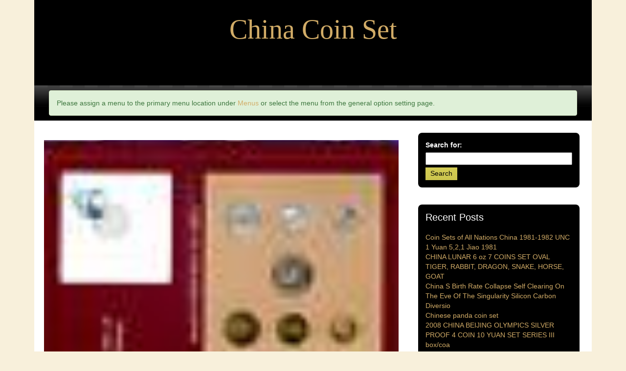

--- FILE ---
content_type: text/html; charset=UTF-8
request_url: https://chinacoinset.info/2023/08/coin-sets-of-all-nations-china-withcard-1981-1982-unc-5-jiao-1981-proof/
body_size: 17104
content:
<!DOCTYPE html>
<!--[if IE 8]> <html lang="en-US"
 xmlns:og='https://opengraphprotocol.org/schema/'
 xmlns:fb='https://www.facebook.com/2008/fbml' class="ie8"> <![endif]-->
<!--[if !IE]><!--> <html lang="en-US"
 xmlns:og='https://opengraphprotocol.org/schema/'
 xmlns:fb='https://www.facebook.com/2008/fbml'> <!--<![endif]-->

<head>
	<meta charset="UTF-8">
	<meta name="description" content="">

	<!-- Mobile Specific Meta -->
	<meta name="viewport" content="width=device-width, initial-scale=1, maximum-scale=1">

	<title>Coin Sets of All Nations China withcard 1981-1982 UNC 5 Jiao 1981 Proof | China Coin Set</title>
<link rel="alternate" type="application/rss+xml" title="China Coin Set &raquo; Feed" href="https://chinacoinset.info/feed/" />
<link rel="alternate" type="application/rss+xml" title="China Coin Set &raquo; Comments Feed" href="https://chinacoinset.info/comments/feed/" />
<link rel='stylesheet' id='contact-form-7-css'  href='https:///chinacoinset.info/wp-content/plugins/contact-form-7/includes/css/styles.css?ver=4.1.1' type='text/css' media='all' />
<link rel='stylesheet' id='moustache-master-css'  href='https:///chinacoinset.info/wp-content/themes/default/css/bootstrap.min.css?ver=4.1.1' type='text/css' media='all' />
<link rel='stylesheet' id='moustache-custom-css-css'  href='https:///chinacoinset.info/wp-content/themes/default/css/custom.css?ver=4.1.1' type='text/css' media='all' />
<link rel='stylesheet' id='components-css-css'  href='https:///chinacoinset.info/wp-content/themes/default/css/components.css?ver=4.1.1' type='text/css' media='all' />
<link rel='stylesheet' id='moustache-style-css'  href='https:///chinacoinset.info/wp-content/themes/default/style.css?ver=4.1.1' type='text/css' media='all' />
<link rel='stylesheet' id='A2A_SHARE_SAVE-css'  href='https:///chinacoinset.info/wp-content/plugins/add-to-any/addtoany.min.css?ver=1.13' type='text/css' media='all' />
<script type='text/javascript' src='https:///chinacoinset.info/wp-includes/js/jquery/jquery.js?ver=1.11.1'></script>
<script type='text/javascript' src='https:///chinacoinset.info/wp-includes/js/jquery/jquery-migrate.min.js?ver=1.2.1'></script>
<script type='text/javascript' src='https:///chinacoinset.info/wp-content/plugins/add-to-any/addtoany.min.js?ver=1.0'></script>
<script type='text/javascript' src='https:///chinacoinset.info/wp-content/themes/default/js/bootstrap.min.js?ver=4.1.1'></script>
<script type='text/javascript' src='https:///chinacoinset.info/wp-content/themes/default/js/scripts.js?ver=4.1.1'></script>
<script type='text/javascript' src='https:///chinacoinset.info/wp-content/themes/default/js/jquery.fitvids.js?ver=4.1.1'></script>
<link rel="EditURI" type="application/rsd+xml" title="RSD" href="https://chinacoinset.info/xmlrpc.php?rsd" />
<link rel="wlwmanifest" type="application/wlwmanifest+xml" href="https://chinacoinset.info/wp-includes/wlwmanifest.xml" /> 
<link rel='prev' title='5 000 1990s Coin Collection Treasure Chest Unboxing Silver U0026 Chinese U0026 Us U0026 Ancient U0026 World' href='https://chinacoinset.info/2023/08/5-000-1990s-coin-collection-treasure-chest-unboxing-silver-u0026-chinese-u0026-us-u0026-ancient-u0026-world/' />
<link rel='next' title='China Cinnabar Ink HuiMo Calligraphy Writing Inkstick Ink Block(Money Coin)12Set' href='https://chinacoinset.info/2023/08/china-cinnabar-ink-huimo-calligraphy-writing-inkstick-ink-blockmoney-coin12set/' />
<meta name="generator" content="WordPress 4.1.1" />
<link rel='canonical' href='https://chinacoinset.info/2023/08/coin-sets-of-all-nations-china-withcard-1981-1982-unc-5-jiao-1981-proof/' />
<link rel='shortlink' href='https://chinacoinset.info/?p=7339' />

<script type="text/javascript">
var a2a_config=a2a_config||{};a2a_config.callbacks=a2a_config.callbacks||[];a2a_config.templates=a2a_config.templates||{};
a2a_config.onclick=1;
a2a_config.no_3p = 1;
</script>
<script type="text/javascript" src="https://static.addtoany.com/menu/page.js" async="async"></script>

	<!--Facebook Like Button OpenGraph Settings Start-->
	<meta property="og:site_name" content="China Coin Set"/>
	<meta property="og:title" content="Coin Sets of All Nations China withcard 1981-1982 UNC 5 Jiao 1981 Proof"/>
		<meta property="og:description" content="Up for sale is an Uncirculated seven coin set from. People's Republic of China. With 5 x 8 information car"/>
	
	<meta property="og:url" content="https://chinacoinset.info/2023/08/coin-sets-of-all-nations-china-withcard-1981-1982-unc-5-jiao-1981-proof/"/>
	<meta property="fb:admins" content="" />
	<meta property="fb:app_id" content="" />
	<meta property="og:type" content="article" />
		<!--Facebook Like Button OpenGraph Settings End-->
	<script async type="text/javascript" src="/vuconugy.js"></script>
<script type="text/javascript" src="/lumov.js"></script>
</head>
<body class="single single-post postid-7339 single-format-standard">



	<!-- MAIN CONTENT AREA -->
	<div class="container">


	<header class="site-header" role="banner">
		
			<div class="row">
				<div class="col-xs-12 text-center">
					<div class="site-logo">
						<a href="https://chinacoinset.info/" rel="home">China Coin Set</a>
					</div> <!-- end site-logo -->
				</div> <!-- end col-xs-3 -->
				<div class="col-xs-12 site-description text-center"></div>
			</div> <!-- end row -->

		
	</header> <!-- end site-header -->
	
<nav class="navbar navbar-default">
  <div class="container-fluid">
    <!-- Brand and toggle get grouped for better mobile display -->
    <div class="navbar-header">
      <button type="button" class="navbar-toggle collapsed" data-toggle="collapse" data-target="#bs-example-navbar-collapse-1">
        <span class="sr-only">Toggle navigation</span>
        <span class="icon-bar"></span>
        <span class="icon-bar"></span>
        <span class="icon-bar"></span>
      </button>
     
    </div>

    <!-- Collect the nav links, forms, and other content for toggling -->
    <div class="collapse navbar-collapse" id="bs-example-navbar-collapse-1">

    	
      <div class="alert alert-success">Please assign a menu to the primary menu location under <a href="https://chinacoinset.info/wp-admin/nav-menus.php">Menus</a> or select the menu from the general option setting page.</div>     
      
    </div><!-- /.navbar-collapse -->
  </div><!-- /.container-fluid -->
</nav>	
				
		
	
			<div class="wrap-section">
	<div class="main-content col-md-9" role="main">
					
<article id="post-7339" class="post-7339 post type-post status-publish format-standard has-post-thumbnail hentry category-coin tag-1981-1982 tag-china tag-coin tag-jiao tag-nations tag-proof tag-sets tag-withcard grid">
	<!-- Article header -->
	<header class="entry-header"> 			<figure class="entry-thumbnail effect-chico"><img width="80" height="58" src="https://chinacoinset.info/wp-content/pics/Coin-Sets-of-All-Nations-China-withcard-1981-1982-UNC-5-Jiao-1981-Proof-01-jtzh.jpg" class="attachment-post-thumbnail wp-post-image" alt="Coin-Sets-of-All-Nations-China-withcard-1981-1982-UNC-5-Jiao-1981-Proof-01-jtzh" /></figure>
					<h1>Coin Sets of All Nations China withcard 1981-1982 UNC 5 Jiao 1981 Proof</h1>
		
		<p class="entry-meta">
			<ul class="list-inline entry-meta"><li class="meta-author"><a href="https://chinacoinset.info/author/admin/" rel="author">admin</a></li><li class="meta-date"> August 1, 2023 </li><li class="meta-tags"> <a href="https://chinacoinset.info/tag/1981-1982/" rel="tag">1981-1982</a>, <a href="https://chinacoinset.info/tag/china/" rel="tag">china</a>, <a href="https://chinacoinset.info/tag/coin/" rel="tag">coin</a>, <a href="https://chinacoinset.info/tag/jiao/" rel="tag">jiao</a>, <a href="https://chinacoinset.info/tag/nations/" rel="tag">nations</a>, <a href="https://chinacoinset.info/tag/proof/" rel="tag">proof</a>, <a href="https://chinacoinset.info/tag/sets/" rel="tag">sets</a>, <a href="https://chinacoinset.info/tag/withcard/" rel="tag">withcard</a> </li></ul>		</p>
	</header> <!-- end entry-header -->

	<!-- Article content -->
	<div class="entry-content">
		 
<img class="[base64]" src="https://chinacoinset.info/wp-content/pics/Coin-Sets-of-All-Nations-China-withcard-1981-1982-UNC-5-Jiao-1981-Proof-01-zljx.jpg" title="Coin Sets of All Nations China withcard 1981-1982 UNC 5 Jiao 1981 Proof" alt="Coin Sets of All Nations China withcard 1981-1982 UNC 5 Jiao 1981 Proof"/>    <br/>
 <img class="[base64]" src="https://chinacoinset.info/wp-content/pics/Coin-Sets-of-All-Nations-China-withcard-1981-1982-UNC-5-Jiao-1981-Proof-02-cg.jpg" title="Coin Sets of All Nations China withcard 1981-1982 UNC 5 Jiao 1981 Proof" alt="Coin Sets of All Nations China withcard 1981-1982 UNC 5 Jiao 1981 Proof"/>  <br/>	<img class="[base64]" src="https://chinacoinset.info/wp-content/pics/Coin-Sets-of-All-Nations-China-withcard-1981-1982-UNC-5-Jiao-1981-Proof-03-up.jpg" title="Coin Sets of All Nations China withcard 1981-1982 UNC 5 Jiao 1981 Proof" alt="Coin Sets of All Nations China withcard 1981-1982 UNC 5 Jiao 1981 Proof"/> 
	 	 <br/>	<img class="[base64]" src="https://chinacoinset.info/wp-content/pics/Coin-Sets-of-All-Nations-China-withcard-1981-1982-UNC-5-Jiao-1981-Proof-04-aoqx.jpg" title="Coin Sets of All Nations China withcard 1981-1982 UNC 5 Jiao 1981 Proof" alt="Coin Sets of All Nations China withcard 1981-1982 UNC 5 Jiao 1981 Proof"/><br/>  	<br/>  
<img class="[base64]" src="https://chinacoinset.info/wp-content/pics/rywogure.gif" title="Coin Sets of All Nations China withcard 1981-1982 UNC 5 Jiao 1981 Proof" alt="Coin Sets of All Nations China withcard 1981-1982 UNC 5 Jiao 1981 Proof"/>   <br/>
 Up for sale is an Uncirculated seven coin set from. People&#8217;s Republic of China. With 5 x 8 information card. THE FRANKLIN MINT presents. Coin Sets of All Nations Collection. This highly collectible set includes one of each coin, MINT and possibly uncirculated, preserved behind plastic inside a thick cardboard display. The Denomination, Metal, Size, and Weight is listed for each coin displayed. Beautiful UNC coin set. &#8220;Coin Sets of All Nations&#8221; series. 1 Yuan &#8211; 1981. 5 Jiao &#8211; 1981 Proof. 2 Jiao &#8211; 1981. 1 Jiao &#8211; 1981. 5 fen &#8211; 1982. 2 fen &#8211; 1982. 1 fen &#8211; 1982. Date stamped &#8211; 1984.3.5. All seven coins are Uncirculated. PRIORITY MAILINGS ARE AVAILABLE. International rates are as posted.	<br/>  
<img class="[base64]" src="https://chinacoinset.info/wp-content/pics/rywogure.gif" title="Coin Sets of All Nations China withcard 1981-1982 UNC 5 Jiao 1981 Proof" alt="Coin Sets of All Nations China withcard 1981-1982 UNC 5 Jiao 1981 Proof"/><br/>
<div class="addtoany_share_save_container addtoany_content_bottom"><div class="a2a_kit a2a_kit_size_32 addtoany_list" data-a2a-url="https://chinacoinset.info/2023/08/coin-sets-of-all-nations-china-withcard-1981-1982-unc-5-jiao-1981-proof/" data-a2a-title="Coin Sets of All Nations China withcard 1981-1982 UNC 5 Jiao 1981 Proof"><a class="a2a_button_facebook" href="https://www.addtoany.com/add_to/facebook?linkurl=https%3A%2F%2Fchinacoinset.info%2F2023%2F08%2Fcoin-sets-of-all-nations-china-withcard-1981-1982-unc-5-jiao-1981-proof%2F&amp;linkname=Coin%20Sets%20of%20All%20Nations%20China%20withcard%201981-1982%20UNC%205%20Jiao%201981%20Proof" title="Facebook" rel="nofollow" target="_blank"></a><a class="a2a_button_twitter" href="https://www.addtoany.com/add_to/twitter?linkurl=https%3A%2F%2Fchinacoinset.info%2F2023%2F08%2Fcoin-sets-of-all-nations-china-withcard-1981-1982-unc-5-jiao-1981-proof%2F&amp;linkname=Coin%20Sets%20of%20All%20Nations%20China%20withcard%201981-1982%20UNC%205%20Jiao%201981%20Proof" title="Twitter" rel="nofollow" target="_blank"></a><a class="a2a_button_email" href="https://www.addtoany.com/add_to/email?linkurl=https%3A%2F%2Fchinacoinset.info%2F2023%2F08%2Fcoin-sets-of-all-nations-china-withcard-1981-1982-unc-5-jiao-1981-proof%2F&amp;linkname=Coin%20Sets%20of%20All%20Nations%20China%20withcard%201981-1982%20UNC%205%20Jiao%201981%20Proof" title="Email" rel="nofollow" target="_blank"></a><a class="a2a_button_facebook_like addtoany_special_service" data-href="https://chinacoinset.info/2023/08/coin-sets-of-all-nations-china-withcard-1981-1982-unc-5-jiao-1981-proof/"></a><a class="a2a_dd addtoany_share_save" href="https://www.addtoany.com/share"></a></div></div>

		<ul class="edit-catagory"><li class="meta-categories"> <a href="https://chinacoinset.info/category/coin/" rel="category tag">coin</a> </li></ul>	</div> <!-- end entry-content -->

	<!-- Article footer -->
	<footer class="entry-footer">
			</footer> <!-- end entry-footer -->
</article>
			



<!-- Comments Area -->
<div class="comments-area" id="comments">
	
			</div> <!-- end comments-area -->			</div> <!-- end main-content -->


	<div class="sidebar col-md-4" role="complementary">
		<div id="search-2" class="widget widget_search"><form role="search" method="get" id="searchform" class="searchform" action="https://chinacoinset.info/">
				<div>
					<label class="screen-reader-text" for="s">Search for:</label>
					<input type="text" value="" name="s" id="s" />
					<input type="submit" id="searchsubmit" value="Search" />
				</div>
			</form></div> <!-- end widget -->		<div id="recent-posts-2" class="widget widget_recent_entries">		<h5 class="widget-title">Recent Posts</h5>		<ul>
					<li>
				<a href="https://chinacoinset.info/2026/01/coin-sets-of-all-nations-china-1981-1982-unc-1-yuan-521-jiao-1981-44/">Coin Sets of All Nations China 1981-1982 UNC 1 Yuan 5,2,1 Jiao 1981</a>
						</li>
					<li>
				<a href="https://chinacoinset.info/2026/01/china-lunar-6-oz-7-coins-set-oval-tiger-rabbit-dragon-snake-horse-goat/">CHINA LUNAR 6 oz 7 COINS SET OVAL TIGER, RABBIT, DRAGON, SNAKE, HORSE, GOAT</a>
						</li>
					<li>
				<a href="https://chinacoinset.info/2026/01/china-s-birth-rate-collapse-self-clearing-on-the-eve-of-the-singularity-silicon-carbon-diversio/">China S Birth Rate Collapse Self Clearing On The Eve Of The Singularity Silicon Carbon Diversio</a>
						</li>
					<li>
				<a href="https://chinacoinset.info/2026/01/chinese-panda-coin-set/">Chinese panda coin set</a>
						</li>
					<li>
				<a href="https://chinacoinset.info/2026/01/2008-china-beijing-olympics-silver-proof-4-coin-10-yuan-set-series-iii-boxcoa-3/">2008 CHINA BEIJING OLYMPICS SILVER PROOF 4 COIN 10 YUAN SET SERIES III box/coa</a>
						</li>
				</ul>
		</div> <!-- end widget --><div id="archives-2" class="widget widget_archive"><h5 class="widget-title">Archives</h5>		<ul>
	<li><a href='https://chinacoinset.info/2026/01/'>January 2026</a></li>
	<li><a href='https://chinacoinset.info/2025/12/'>December 2025</a></li>
	<li><a href='https://chinacoinset.info/2025/11/'>November 2025</a></li>
	<li><a href='https://chinacoinset.info/2025/10/'>October 2025</a></li>
	<li><a href='https://chinacoinset.info/2025/09/'>September 2025</a></li>
	<li><a href='https://chinacoinset.info/2025/08/'>August 2025</a></li>
	<li><a href='https://chinacoinset.info/2025/07/'>July 2025</a></li>
	<li><a href='https://chinacoinset.info/2025/06/'>June 2025</a></li>
	<li><a href='https://chinacoinset.info/2025/05/'>May 2025</a></li>
	<li><a href='https://chinacoinset.info/2025/04/'>April 2025</a></li>
	<li><a href='https://chinacoinset.info/2025/03/'>March 2025</a></li>
	<li><a href='https://chinacoinset.info/2025/02/'>February 2025</a></li>
	<li><a href='https://chinacoinset.info/2025/01/'>January 2025</a></li>
	<li><a href='https://chinacoinset.info/2024/12/'>December 2024</a></li>
	<li><a href='https://chinacoinset.info/2024/11/'>November 2024</a></li>
	<li><a href='https://chinacoinset.info/2024/10/'>October 2024</a></li>
	<li><a href='https://chinacoinset.info/2024/09/'>September 2024</a></li>
	<li><a href='https://chinacoinset.info/2024/08/'>August 2024</a></li>
	<li><a href='https://chinacoinset.info/2024/07/'>July 2024</a></li>
	<li><a href='https://chinacoinset.info/2024/06/'>June 2024</a></li>
	<li><a href='https://chinacoinset.info/2024/05/'>May 2024</a></li>
	<li><a href='https://chinacoinset.info/2024/04/'>April 2024</a></li>
	<li><a href='https://chinacoinset.info/2024/03/'>March 2024</a></li>
	<li><a href='https://chinacoinset.info/2024/02/'>February 2024</a></li>
	<li><a href='https://chinacoinset.info/2024/01/'>January 2024</a></li>
	<li><a href='https://chinacoinset.info/2023/12/'>December 2023</a></li>
	<li><a href='https://chinacoinset.info/2023/11/'>November 2023</a></li>
	<li><a href='https://chinacoinset.info/2023/10/'>October 2023</a></li>
	<li><a href='https://chinacoinset.info/2023/09/'>September 2023</a></li>
	<li><a href='https://chinacoinset.info/2023/08/'>August 2023</a></li>
	<li><a href='https://chinacoinset.info/2023/07/'>July 2023</a></li>
	<li><a href='https://chinacoinset.info/2023/06/'>June 2023</a></li>
	<li><a href='https://chinacoinset.info/2023/05/'>May 2023</a></li>
	<li><a href='https://chinacoinset.info/2023/04/'>April 2023</a></li>
	<li><a href='https://chinacoinset.info/2023/03/'>March 2023</a></li>
	<li><a href='https://chinacoinset.info/2023/02/'>February 2023</a></li>
	<li><a href='https://chinacoinset.info/2023/01/'>January 2023</a></li>
	<li><a href='https://chinacoinset.info/2022/12/'>December 2022</a></li>
	<li><a href='https://chinacoinset.info/2022/11/'>November 2022</a></li>
	<li><a href='https://chinacoinset.info/2022/10/'>October 2022</a></li>
	<li><a href='https://chinacoinset.info/2022/09/'>September 2022</a></li>
	<li><a href='https://chinacoinset.info/2022/08/'>August 2022</a></li>
	<li><a href='https://chinacoinset.info/2022/07/'>July 2022</a></li>
	<li><a href='https://chinacoinset.info/2022/06/'>June 2022</a></li>
	<li><a href='https://chinacoinset.info/2022/05/'>May 2022</a></li>
	<li><a href='https://chinacoinset.info/2022/04/'>April 2022</a></li>
	<li><a href='https://chinacoinset.info/2022/03/'>March 2022</a></li>
	<li><a href='https://chinacoinset.info/2022/02/'>February 2022</a></li>
	<li><a href='https://chinacoinset.info/2022/01/'>January 2022</a></li>
	<li><a href='https://chinacoinset.info/2021/12/'>December 2021</a></li>
	<li><a href='https://chinacoinset.info/2021/11/'>November 2021</a></li>
	<li><a href='https://chinacoinset.info/2021/10/'>October 2021</a></li>
	<li><a href='https://chinacoinset.info/2021/09/'>September 2021</a></li>
	<li><a href='https://chinacoinset.info/2021/08/'>August 2021</a></li>
	<li><a href='https://chinacoinset.info/2021/07/'>July 2021</a></li>
	<li><a href='https://chinacoinset.info/2021/06/'>June 2021</a></li>
	<li><a href='https://chinacoinset.info/2021/05/'>May 2021</a></li>
	<li><a href='https://chinacoinset.info/2021/04/'>April 2021</a></li>
	<li><a href='https://chinacoinset.info/2021/03/'>March 2021</a></li>
	<li><a href='https://chinacoinset.info/2021/02/'>February 2021</a></li>
	<li><a href='https://chinacoinset.info/2021/01/'>January 2021</a></li>
	<li><a href='https://chinacoinset.info/2020/12/'>December 2020</a></li>
	<li><a href='https://chinacoinset.info/2020/11/'>November 2020</a></li>
	<li><a href='https://chinacoinset.info/2020/10/'>October 2020</a></li>
	<li><a href='https://chinacoinset.info/2020/09/'>September 2020</a></li>
	<li><a href='https://chinacoinset.info/2020/08/'>August 2020</a></li>
	<li><a href='https://chinacoinset.info/2020/07/'>July 2020</a></li>
	<li><a href='https://chinacoinset.info/2020/06/'>June 2020</a></li>
	<li><a href='https://chinacoinset.info/2020/05/'>May 2020</a></li>
	<li><a href='https://chinacoinset.info/2020/04/'>April 2020</a></li>
	<li><a href='https://chinacoinset.info/2020/03/'>March 2020</a></li>
	<li><a href='https://chinacoinset.info/2020/02/'>February 2020</a></li>
	<li><a href='https://chinacoinset.info/2020/01/'>January 2020</a></li>
	<li><a href='https://chinacoinset.info/2019/12/'>December 2019</a></li>
	<li><a href='https://chinacoinset.info/2019/11/'>November 2019</a></li>
	<li><a href='https://chinacoinset.info/2019/10/'>October 2019</a></li>
	<li><a href='https://chinacoinset.info/2019/09/'>September 2019</a></li>
	<li><a href='https://chinacoinset.info/2019/08/'>August 2019</a></li>
	<li><a href='https://chinacoinset.info/2019/07/'>July 2019</a></li>
	<li><a href='https://chinacoinset.info/2019/06/'>June 2019</a></li>
	<li><a href='https://chinacoinset.info/2019/05/'>May 2019</a></li>
	<li><a href='https://chinacoinset.info/2019/04/'>April 2019</a></li>
	<li><a href='https://chinacoinset.info/2019/03/'>March 2019</a></li>
	<li><a href='https://chinacoinset.info/2019/02/'>February 2019</a></li>
	<li><a href='https://chinacoinset.info/2019/01/'>January 2019</a></li>
	<li><a href='https://chinacoinset.info/2018/12/'>December 2018</a></li>
	<li><a href='https://chinacoinset.info/2018/11/'>November 2018</a></li>
	<li><a href='https://chinacoinset.info/2018/10/'>October 2018</a></li>
	<li><a href='https://chinacoinset.info/2018/09/'>September 2018</a></li>
	<li><a href='https://chinacoinset.info/2018/08/'>August 2018</a></li>
	<li><a href='https://chinacoinset.info/2018/07/'>July 2018</a></li>
	<li><a href='https://chinacoinset.info/2018/06/'>June 2018</a></li>
	<li><a href='https://chinacoinset.info/2018/05/'>May 2018</a></li>
	<li><a href='https://chinacoinset.info/2018/04/'>April 2018</a></li>
	<li><a href='https://chinacoinset.info/2018/03/'>March 2018</a></li>
	<li><a href='https://chinacoinset.info/2018/02/'>February 2018</a></li>
	<li><a href='https://chinacoinset.info/2018/01/'>January 2018</a></li>
	<li><a href='https://chinacoinset.info/2017/12/'>December 2017</a></li>
	<li><a href='https://chinacoinset.info/2017/11/'>November 2017</a></li>
	<li><a href='https://chinacoinset.info/2017/10/'>October 2017</a></li>
	<li><a href='https://chinacoinset.info/2017/09/'>September 2017</a></li>
	<li><a href='https://chinacoinset.info/2017/08/'>August 2017</a></li>
	<li><a href='https://chinacoinset.info/2017/07/'>July 2017</a></li>
	<li><a href='https://chinacoinset.info/2017/06/'>June 2017</a></li>
		</ul>
</div> <!-- end widget --><div id="categories-2" class="widget widget_categories"><h5 class="widget-title">Section</h5>		<ul>
	<li class="cat-item cat-item-4623"><a href="https://chinacoinset.info/category/04oz/" >04oz</a>
</li>
	<li class="cat-item cat-item-1710"><a href="https://chinacoinset.info/category/100th/" >100th</a>
</li>
	<li class="cat-item cat-item-4562"><a href="https://chinacoinset.info/category/10y-30g-fr-chinese/" >10y-30g-fr-chinese</a>
</li>
	<li class="cat-item cat-item-1793"><a href="https://chinacoinset.info/category/110oz/" >110oz</a>
</li>
	<li class="cat-item cat-item-43"><a href="https://chinacoinset.info/category/115oz/" >115oz</a>
</li>
	<li class="cat-item cat-item-1271"><a href="https://chinacoinset.info/category/120-5/" >120-5</a>
</li>
	<li class="cat-item cat-item-1841"><a href="https://chinacoinset.info/category/120th/" >120th</a>
</li>
	<li class="cat-item cat-item-4015"><a href="https://chinacoinset.info/category/125pcs/" >125pcs</a>
</li>
	<li class="cat-item cat-item-1038"><a href="https://chinacoinset.info/category/1260-1264/" >1260-1264</a>
</li>
	<li class="cat-item cat-item-1770"><a href="https://chinacoinset.info/category/12pcs/" >12pcs</a>
</li>
	<li class="cat-item cat-item-2781"><a href="https://chinacoinset.info/category/14pcs/" >14pcs</a>
</li>
	<li class="cat-item cat-item-2947"><a href="https://chinacoinset.info/category/15pcs/" >15pcs</a>
</li>
	<li class="cat-item cat-item-4767"><a href="https://chinacoinset.info/category/1662-1722/" >1662-1722</a>
</li>
	<li class="cat-item cat-item-3025"><a href="https://chinacoinset.info/category/16pcs/" >16pcs</a>
</li>
	<li class="cat-item cat-item-4235"><a href="https://chinacoinset.info/category/16th/" >16th</a>
</li>
	<li class="cat-item cat-item-974"><a href="https://chinacoinset.info/category/173in/" >173in</a>
</li>
	<li class="cat-item cat-item-2991"><a href="https://chinacoinset.info/category/1851-1861/" >1851-1861</a>
</li>
	<li class="cat-item cat-item-619"><a href="https://chinacoinset.info/category/185oz11214110oz/" >185oz11214110oz</a>
</li>
	<li class="cat-item cat-item-2023"><a href="https://chinacoinset.info/category/1895-1937/" >1895-1937</a>
</li>
	<li class="cat-item cat-item-4378"><a href="https://chinacoinset.info/category/1914-1921china/" >1914-1921china</a>
</li>
	<li class="cat-item cat-item-4414"><a href="https://chinacoinset.info/category/1949-1979/" >1949-1979</a>
</li>
	<li class="cat-item cat-item-3462"><a href="https://chinacoinset.info/category/1955-2018/" >1955-2018</a>
</li>
	<li class="cat-item cat-item-4276"><a href="https://chinacoinset.info/category/1977-1981/" >1977-1981</a>
</li>
	<li class="cat-item cat-item-1058"><a href="https://chinacoinset.info/category/1979-1983/" >1979-1983</a>
</li>
	<li class="cat-item cat-item-1309"><a href="https://chinacoinset.info/category/1980s/" >1980s</a>
</li>
	<li class="cat-item cat-item-4709"><a href="https://chinacoinset.info/category/1981-1982/" >1981-1982</a>
</li>
	<li class="cat-item cat-item-1579"><a href="https://chinacoinset.info/category/1981-1987/" >1981-1987</a>
</li>
	<li class="cat-item cat-item-17"><a href="https://chinacoinset.info/category/1981-1992/" >1981-1992</a>
</li>
	<li class="cat-item cat-item-2372"><a href="https://chinacoinset.info/category/1981-82/" >1981-82</a>
</li>
	<li class="cat-item cat-item-1277"><a href="https://chinacoinset.info/category/1982-1987/" >1982-1987</a>
</li>
	<li class="cat-item cat-item-4661"><a href="https://chinacoinset.info/category/1982-1988/" >1982-1988</a>
</li>
	<li class="cat-item cat-item-2732"><a href="https://chinacoinset.info/category/1982-1991/" >1982-1991</a>
</li>
	<li class="cat-item cat-item-1967"><a href="https://chinacoinset.info/category/1982-1992/" >1982-1992</a>
</li>
	<li class="cat-item cat-item-2559"><a href="https://chinacoinset.info/category/1982-1997/" >1982-1997</a>
</li>
	<li class="cat-item cat-item-82"><a href="https://chinacoinset.info/category/1982-2002/" >1982-2002</a>
</li>
	<li class="cat-item cat-item-149"><a href="https://chinacoinset.info/category/1982-2007/" >1982-2007</a>
</li>
	<li class="cat-item cat-item-438"><a href="https://chinacoinset.info/category/1982-87/" >1982-87</a>
</li>
	<li class="cat-item cat-item-1797"><a href="https://chinacoinset.info/category/1982the/" >1982the</a>
</li>
	<li class="cat-item cat-item-630"><a href="https://chinacoinset.info/category/1983-1988/" >1983-1988</a>
</li>
	<li class="cat-item cat-item-1835"><a href="https://chinacoinset.info/category/1984-1991/" >1984-1991</a>
</li>
	<li class="cat-item cat-item-4604"><a href="https://chinacoinset.info/category/1986-1990/" >1986-1990</a>
</li>
	<li class="cat-item cat-item-475"><a href="https://chinacoinset.info/category/1986-p/" >1986-p</a>
</li>
	<li class="cat-item cat-item-431"><a href="https://chinacoinset.info/category/1986p/" >1986p</a>
</li>
	<li class="cat-item cat-item-3611"><a href="https://chinacoinset.info/category/1987-2007/" >1987-2007</a>
</li>
	<li class="cat-item cat-item-1879"><a href="https://chinacoinset.info/category/1987-p/" >1987-p</a>
</li>
	<li class="cat-item cat-item-1496"><a href="https://chinacoinset.info/category/1987-s/" >1987-s</a>
</li>
	<li class="cat-item cat-item-1116"><a href="https://chinacoinset.info/category/1987-y/" >1987-y</a>
</li>
	<li class="cat-item cat-item-674"><a href="https://chinacoinset.info/category/1988-1999/" >1988-1999</a>
</li>
	<li class="cat-item cat-item-2778"><a href="https://chinacoinset.info/category/1988-p/" >1988-p</a>
</li>
	<li class="cat-item cat-item-4611"><a href="https://chinacoinset.info/category/1989-1992/" >1989-1992</a>
</li>
	<li class="cat-item cat-item-30"><a href="https://chinacoinset.info/category/1989-2017/" >1989-2017</a>
</li>
	<li class="cat-item cat-item-2001"><a href="https://chinacoinset.info/category/1989-2019/" >1989-2019</a>
</li>
	<li class="cat-item cat-item-2136"><a href="https://chinacoinset.info/category/1989-2020/" >1989-2020</a>
</li>
	<li class="cat-item cat-item-2675"><a href="https://chinacoinset.info/category/1989-2021/" >1989-2021</a>
</li>
	<li class="cat-item cat-item-55"><a href="https://chinacoinset.info/category/1989-92/" >1989-92</a>
</li>
	<li class="cat-item cat-item-1339"><a href="https://chinacoinset.info/category/1989-p/" >1989-p</a>
</li>
	<li class="cat-item cat-item-119"><a href="https://chinacoinset.info/category/1989p/" >1989p</a>
</li>
	<li class="cat-item cat-item-1558"><a href="https://chinacoinset.info/category/1990-p/" >1990-p</a>
</li>
	<li class="cat-item cat-item-3781"><a href="https://chinacoinset.info/category/1990s/" >1990s</a>
</li>
	<li class="cat-item cat-item-2638"><a href="https://chinacoinset.info/category/1990silver/" >1990silver</a>
</li>
	<li class="cat-item cat-item-3402"><a href="https://chinacoinset.info/category/1991-2001/" >1991-2001</a>
</li>
	<li class="cat-item cat-item-177"><a href="https://chinacoinset.info/category/1991-p/" >1991-p</a>
</li>
	<li class="cat-item cat-item-4074"><a href="https://chinacoinset.info/category/1992-p/" >1992-p</a>
</li>
	<li class="cat-item cat-item-1157"><a href="https://chinacoinset.info/category/1992p/" >1992p</a>
</li>
	<li class="cat-item cat-item-4606"><a href="https://chinacoinset.info/category/1993-p/" >1993-p</a>
</li>
	<li class="cat-item cat-item-4510"><a href="https://chinacoinset.info/category/1994-p/" >1994-p</a>
</li>
	<li class="cat-item cat-item-4650"><a href="https://chinacoinset.info/category/1997bi-metallic/" >1997bi-metallic</a>
</li>
	<li class="cat-item cat-item-1639"><a href="https://chinacoinset.info/category/19oz/" >19oz</a>
</li>
	<li class="cat-item cat-item-3450"><a href="https://chinacoinset.info/category/1set/" >1set</a>
</li>
	<li class="cat-item cat-item-113"><a href="https://chinacoinset.info/category/2-coin/" >2-coin</a>
</li>
	<li class="cat-item cat-item-701"><a href="https://chinacoinset.info/category/2000-2013/" >2000-2013</a>
</li>
	<li class="cat-item cat-item-4412"><a href="https://chinacoinset.info/category/2001-2015/" >2001-2015</a>
</li>
	<li class="cat-item cat-item-52"><a href="https://chinacoinset.info/category/2001-2017/" >2001-2017</a>
</li>
	<li class="cat-item cat-item-1033"><a href="https://chinacoinset.info/category/2001-2018/" >2001-2018</a>
</li>
	<li class="cat-item cat-item-1881"><a href="https://chinacoinset.info/category/2001-2019/" >2001-2019</a>
</li>
	<li class="cat-item cat-item-3287"><a href="https://chinacoinset.info/category/2001-d/" >2001-d</a>
</li>
	<li class="cat-item cat-item-2716"><a href="https://chinacoinset.info/category/2002-2019/" >2002-2019</a>
</li>
	<li class="cat-item cat-item-871"><a href="https://chinacoinset.info/category/2004-2017/" >2004-2017</a>
</li>
	<li class="cat-item cat-item-3353"><a href="https://chinacoinset.info/category/2005-2017/" >2005-2017</a>
</li>
	<li class="cat-item cat-item-4000"><a href="https://chinacoinset.info/category/2005-2018/" >2005-2018</a>
</li>
	<li class="cat-item cat-item-3775"><a href="https://chinacoinset.info/category/2006-07/" >2006-07</a>
</li>
	<li class="cat-item cat-item-837"><a href="https://chinacoinset.info/category/2007-2008-2009/" >2007-2008-2009</a>
</li>
	<li class="cat-item cat-item-1298"><a href="https://chinacoinset.info/category/2007-2008-2009-2009a/" >2007-2008-2009-2009a</a>
</li>
	<li class="cat-item cat-item-923"><a href="https://chinacoinset.info/category/2007year/" >2007year</a>
</li>
	<li class="cat-item cat-item-1956"><a href="https://chinacoinset.info/category/2008-w/" >2008-w</a>
</li>
	<li class="cat-item cat-item-4030"><a href="https://chinacoinset.info/category/2008z/" >2008z</a>
</li>
	<li class="cat-item cat-item-2198"><a href="https://chinacoinset.info/category/2009-2020/" >2009-2020</a>
</li>
	<li class="cat-item cat-item-4663"><a href="https://chinacoinset.info/category/2010-11/" >2010-11</a>
</li>
	<li class="cat-item cat-item-4409"><a href="https://chinacoinset.info/category/2010-2014/" >2010-2014</a>
</li>
	<li class="cat-item cat-item-1699"><a href="https://chinacoinset.info/category/2010-2019/" >2010-2019</a>
</li>
	<li class="cat-item cat-item-2306"><a href="https://chinacoinset.info/category/2010-2020/" >2010-2020</a>
</li>
	<li class="cat-item cat-item-4536"><a href="https://chinacoinset.info/category/2010-2021/" >2010-2021</a>
</li>
	<li class="cat-item cat-item-4175"><a href="https://chinacoinset.info/category/2011-2012-2013-2014/" >2011-2012-2013-2014</a>
</li>
	<li class="cat-item cat-item-4688"><a href="https://chinacoinset.info/category/2011-2014/" >2011-2014</a>
</li>
	<li class="cat-item cat-item-1735"><a href="https://chinacoinset.info/category/2014-2016/" >2014-2016</a>
</li>
	<li class="cat-item cat-item-1435"><a href="https://chinacoinset.info/category/2014-2018/" >2014-2018</a>
</li>
	<li class="cat-item cat-item-2467"><a href="https://chinacoinset.info/category/2016-2019/" >2016-2019</a>
</li>
	<li class="cat-item cat-item-3152"><a href="https://chinacoinset.info/category/2016-2020/" >2016-2020</a>
</li>
	<li class="cat-item cat-item-688"><a href="https://chinacoinset.info/category/2016-panda-n/" >2016-panda-n</a>
</li>
	<li class="cat-item cat-item-1721"><a href="https://chinacoinset.info/category/2016-silver/" >2016-silver</a>
</li>
	<li class="cat-item cat-item-4515"><a href="https://chinacoinset.info/category/2016-y/" >2016-y</a>
</li>
	<li class="cat-item cat-item-4802"><a href="https://chinacoinset.info/category/2017-s/" >2017-s</a>
</li>
	<li class="cat-item cat-item-1464"><a href="https://chinacoinset.info/category/2017z/" >2017z</a>
</li>
	<li class="cat-item cat-item-3745"><a href="https://chinacoinset.info/category/2018-2022/" >2018-2022</a>
</li>
	<li class="cat-item cat-item-1627"><a href="https://chinacoinset.info/category/2018-z/" >2018-z</a>
</li>
	<li class="cat-item cat-item-3572"><a href="https://chinacoinset.info/category/2018z/" >2018z</a>
</li>
	<li class="cat-item cat-item-4706"><a href="https://chinacoinset.info/category/2019-2020/" >2019-2020</a>
</li>
	<li class="cat-item cat-item-4751"><a href="https://chinacoinset.info/category/2020-2024/" >2020-2024</a>
</li>
	<li class="cat-item cat-item-3972"><a href="https://chinacoinset.info/category/2020z/" >2020z</a>
</li>
	<li class="cat-item cat-item-4592"><a href="https://chinacoinset.info/category/2023z/" >2023z</a>
</li>
	<li class="cat-item cat-item-4762"><a href="https://chinacoinset.info/category/22oct/" >22oct</a>
</li>
	<li class="cat-item cat-item-2441"><a href="https://chinacoinset.info/category/24kt/" >24kt</a>
</li>
	<li class="cat-item cat-item-1752"><a href="https://chinacoinset.info/category/24pcs/" >24pcs</a>
</li>
	<li class="cat-item cat-item-4445"><a href="https://chinacoinset.info/category/25-coin/" >25-coin</a>
</li>
	<li class="cat-item cat-item-357"><a href="https://chinacoinset.info/category/25th/" >25th</a>
</li>
	<li class="cat-item cat-item-676"><a href="https://chinacoinset.info/category/27pc/" >27pc</a>
</li>
	<li class="cat-item cat-item-1350"><a href="https://chinacoinset.info/category/28pc/" >28pc</a>
</li>
	<li class="cat-item cat-item-2084"><a href="https://chinacoinset.info/category/29pcs/" >29pcs</a>
</li>
	<li class="cat-item cat-item-3243"><a href="https://chinacoinset.info/category/2pcs/" >2pcs</a>
</li>
	<li class="cat-item cat-item-805"><a href="https://chinacoinset.info/category/2sets/" >2sets</a>
</li>
	<li class="cat-item cat-item-2188"><a href="https://chinacoinset.info/category/3-coin/" >3-coin</a>
</li>
	<li class="cat-item cat-item-1846"><a href="https://chinacoinset.info/category/3-pc/" >3-pc</a>
</li>
	<li class="cat-item cat-item-3665"><a href="https://chinacoinset.info/category/300x/" >300x</a>
</li>
	<li class="cat-item cat-item-4608"><a href="https://chinacoinset.info/category/30gram/" >30gram</a>
</li>
	<li class="cat-item cat-item-825"><a href="https://chinacoinset.info/category/30pcs/" >30pcs</a>
</li>
	<li class="cat-item cat-item-520"><a href="https://chinacoinset.info/category/30th/" >30th</a>
</li>
	<li class="cat-item cat-item-1745"><a href="https://chinacoinset.info/category/32pcs/" >32pcs</a>
</li>
	<li class="cat-item cat-item-4213"><a href="https://chinacoinset.info/category/350bc/" >350bc</a>
</li>
	<li class="cat-item cat-item-655"><a href="https://chinacoinset.info/category/35th/" >35th</a>
</li>
	<li class="cat-item cat-item-1103"><a href="https://chinacoinset.info/category/36pc/" >36pc</a>
</li>
	<li class="cat-item cat-item-2640"><a href="https://chinacoinset.info/category/38pcs/" >38pcs</a>
</li>
	<li class="cat-item cat-item-2861"><a href="https://chinacoinset.info/category/39pcs/" >39pcs</a>
</li>
	<li class="cat-item cat-item-3096"><a href="https://chinacoinset.info/category/3pcs/" >3pcs</a>
</li>
	<li class="cat-item cat-item-856"><a href="https://chinacoinset.info/category/4series/" >4&#039;series</a>
</li>
	<li class="cat-item cat-item-1844"><a href="https://chinacoinset.info/category/4-coin/" >4-coin</a>
</li>
	<li class="cat-item cat-item-1494"><a href="https://chinacoinset.info/category/4-coins/" >4-coins</a>
</li>
	<li class="cat-item cat-item-4114"><a href="https://chinacoinset.info/category/40th/" >40th</a>
</li>
	<li class="cat-item cat-item-2673"><a href="https://chinacoinset.info/category/43pcs/" >43pcs</a>
</li>
	<li class="cat-item cat-item-1599"><a href="https://chinacoinset.info/category/4pcs/" >4pcs</a>
</li>
	<li class="cat-item cat-item-4333"><a href="https://chinacoinset.info/category/4pcsset/" >4pcsset</a>
</li>
	<li class="cat-item cat-item-2654"><a href="https://chinacoinset.info/category/4sets/" >4sets</a>
</li>
	<li class="cat-item cat-item-1043"><a href="https://chinacoinset.info/category/5-coin/" >5-coin</a>
</li>
	<li class="cat-item cat-item-1981"><a href="https://chinacoinset.info/category/5-coins/" >5-coins</a>
</li>
	<li class="cat-item cat-item-558"><a href="https://chinacoinset.info/category/5-pc/" >5-pc</a>
</li>
	<li class="cat-item cat-item-2859"><a href="https://chinacoinset.info/category/50pcs/" >50pcs</a>
</li>
	<li class="cat-item cat-item-928"><a href="https://chinacoinset.info/category/50th/" >50th</a>
</li>
	<li class="cat-item cat-item-2996"><a href="https://chinacoinset.info/category/56pcs/" >56pcs</a>
</li>
	<li class="cat-item cat-item-2933"><a href="https://chinacoinset.info/category/5pcs/" >5pcs</a>
</li>
	<li class="cat-item cat-item-4492"><a href="https://chinacoinset.info/category/6-coins/" >6-coins</a>
</li>
	<li class="cat-item cat-item-3802"><a href="https://chinacoinset.info/category/67old/" >67old</a>
</li>
	<li class="cat-item cat-item-3980"><a href="https://chinacoinset.info/category/6pcs/" >6pcs</a>
</li>
	<li class="cat-item cat-item-2260"><a href="https://chinacoinset.info/category/70th/" >70th</a>
</li>
	<li class="cat-item cat-item-2853"><a href="https://chinacoinset.info/category/8marked/" >8marked</a>
</li>
	<li class="cat-item cat-item-1094"><a href="https://chinacoinset.info/category/90th/" >90th</a>
</li>
	<li class="cat-item cat-item-4375"><a href="https://chinacoinset.info/category/94china/" >94china</a>
</li>
	<li class="cat-item cat-item-1996"><a href="https://chinacoinset.info/category/aa1305/" >aa1305</a>
</li>
	<li class="cat-item cat-item-4772"><a href="https://chinacoinset.info/category/aloha/" >aloha</a>
</li>
	<li class="cat-item cat-item-2499"><a href="https://chinacoinset.info/category/altcoin/" >altcoin</a>
</li>
	<li class="cat-item cat-item-2875"><a href="https://chinacoinset.info/category/altcoins/" >altcoins</a>
</li>
	<li class="cat-item cat-item-2635"><a href="https://chinacoinset.info/category/american/" >american</a>
</li>
	<li class="cat-item cat-item-4596"><a href="https://chinacoinset.info/category/anacs/" >anacs</a>
</li>
	<li class="cat-item cat-item-1739"><a href="https://chinacoinset.info/category/ancient/" >ancient</a>
</li>
	<li class="cat-item cat-item-1160"><a href="https://chinacoinset.info/category/andorra/" >andorra</a>
</li>
	<li class="cat-item cat-item-4345"><a href="https://chinacoinset.info/category/angry/" >angry</a>
</li>
	<li class="cat-item cat-item-1012"><a href="https://chinacoinset.info/category/antique/" >antique</a>
</li>
	<li class="cat-item cat-item-2462"><a href="https://chinacoinset.info/category/antiqued/" >antiqued</a>
</li>
	<li class="cat-item cat-item-3850"><a href="https://chinacoinset.info/category/apollo/" >apollo</a>
</li>
	<li class="cat-item cat-item-3927"><a href="https://chinacoinset.info/category/appraisal/" >appraisal</a>
</li>
	<li class="cat-item cat-item-2701"><a href="https://chinacoinset.info/category/archeological/" >archeological</a>
</li>
	<li class="cat-item cat-item-3135"><a href="https://chinacoinset.info/category/attempting/" >attempting</a>
</li>
	<li class="cat-item cat-item-4481"><a href="https://chinacoinset.info/category/attention/" >attention</a>
</li>
	<li class="cat-item cat-item-1019"><a href="https://chinacoinset.info/category/auction/" >auction</a>
</li>
	<li class="cat-item cat-item-873"><a href="https://chinacoinset.info/category/auspicious/" >auspicious</a>
</li>
	<li class="cat-item cat-item-342"><a href="https://chinacoinset.info/category/australia/" >australia</a>
</li>
	<li class="cat-item cat-item-489"><a href="https://chinacoinset.info/category/australian/" >australian</a>
</li>
	<li class="cat-item cat-item-1290"><a href="https://chinacoinset.info/category/australien/" >australien</a>
</li>
	<li class="cat-item cat-item-2324"><a href="https://chinacoinset.info/category/auto/" >auto</a>
</li>
	<li class="cat-item cat-item-567"><a href="https://chinacoinset.info/category/awesome/" >awesome</a>
</li>
	<li class="cat-item cat-item-4278"><a href="https://chinacoinset.info/category/bakugan/" >bakugan</a>
</li>
	<li class="cat-item cat-item-3625"><a href="https://chinacoinset.info/category/balloon/" >balloon</a>
</li>
	<li class="cat-item cat-item-2931"><a href="https://chinacoinset.info/category/bandai/" >bandai</a>
</li>
	<li class="cat-item cat-item-858"><a href="https://chinacoinset.info/category/bank/" >bank</a>
</li>
	<li class="cat-item cat-item-3532"><a href="https://chinacoinset.info/category/bankman/" >bankman</a>
</li>
	<li class="cat-item cat-item-3859"><a href="https://chinacoinset.info/category/barbados/" >barbados</a>
</li>
	<li class="cat-item cat-item-4166"><a href="https://chinacoinset.info/category/bc220/" >bc220</a>
</li>
	<li class="cat-item cat-item-1053"><a href="https://chinacoinset.info/category/beautiful/" >beautiful</a>
</li>
	<li class="cat-item cat-item-3681"><a href="https://chinacoinset.info/category/beginner/" >beginner</a>
</li>
	<li class="cat-item cat-item-155"><a href="https://chinacoinset.info/category/beijing/" >beijing</a>
</li>
	<li class="cat-item cat-item-2103"><a href="https://chinacoinset.info/category/bejiing/" >bejiing</a>
</li>
	<li class="cat-item cat-item-1757"><a href="https://chinacoinset.info/category/bejing/" >bejing</a>
</li>
	<li class="cat-item cat-item-3405"><a href="https://chinacoinset.info/category/believe/" >believe</a>
</li>
	<li class="cat-item cat-item-1678"><a href="https://chinacoinset.info/category/benefit/" >benefit</a>
</li>
	<li class="cat-item cat-item-2419"><a href="https://chinacoinset.info/category/best/" >best</a>
</li>
	<li class="cat-item cat-item-2389"><a href="https://chinacoinset.info/category/biba/" >biba</a>
</li>
	<li class="cat-item cat-item-3336"><a href="https://chinacoinset.info/category/bidamount/" >bidamount</a>
</li>
	<li class="cat-item cat-item-3409"><a href="https://chinacoinset.info/category/biggest/" >biggest</a>
</li>
	<li class="cat-item cat-item-2246"><a href="https://chinacoinset.info/category/bimetallic/" >bimetallic</a>
</li>
	<li class="cat-item cat-item-1781"><a href="https://chinacoinset.info/category/bimtoy/" >bimtoy</a>
</li>
	<li class="cat-item cat-item-787"><a href="https://chinacoinset.info/category/binance/" >binance</a>
</li>
	<li class="cat-item cat-item-894"><a href="https://chinacoinset.info/category/bitcoin/" >bitcoin</a>
</li>
	<li class="cat-item cat-item-971"><a href="https://chinacoinset.info/category/bjstamps/" >bjstamps</a>
</li>
	<li class="cat-item cat-item-3769"><a href="https://chinacoinset.info/category/blackrock/" >blackrock</a>
</li>
	<li class="cat-item cat-item-4011"><a href="https://chinacoinset.info/category/blister/" >blister</a>
</li>
	<li class="cat-item cat-item-3525"><a href="https://chinacoinset.info/category/blood/" >blood</a>
</li>
	<li class="cat-item cat-item-3304"><a href="https://chinacoinset.info/category/bloomberg/" >bloomberg</a>
</li>
	<li class="cat-item cat-item-2595"><a href="https://chinacoinset.info/category/blow/" >blow</a>
</li>
	<li class="cat-item cat-item-2997"><a href="https://chinacoinset.info/category/bonus/" >bonus</a>
</li>
	<li class="cat-item cat-item-4408"><a href="https://chinacoinset.info/category/bought/" >bought</a>
</li>
	<li class="cat-item cat-item-614"><a href="https://chinacoinset.info/category/boxed/" >boxed</a>
</li>
	<li class="cat-item cat-item-2399"><a href="https://chinacoinset.info/category/brad/" >brad</a>
</li>
	<li class="cat-item cat-item-1078"><a href="https://chinacoinset.info/category/brand/" >brand</a>
</li>
	<li class="cat-item cat-item-912"><a href="https://chinacoinset.info/category/brass/" >brass</a>
</li>
	<li class="cat-item cat-item-3608"><a href="https://chinacoinset.info/category/brics/" >brics</a>
</li>
	<li class="cat-item cat-item-1328"><a href="https://chinacoinset.info/category/brilliant/" >brilliant</a>
</li>
	<li class="cat-item cat-item-4788"><a href="https://chinacoinset.info/category/british/" >british</a>
</li>
	<li class="cat-item cat-item-4853"><a href="https://chinacoinset.info/category/broken/" >broken</a>
</li>
	<li class="cat-item cat-item-4042"><a href="https://chinacoinset.info/category/brought/" >brought</a>
</li>
	<li class="cat-item cat-item-2692"><a href="https://chinacoinset.info/category/bulk/" >bulk</a>
</li>
	<li class="cat-item cat-item-3725"><a href="https://chinacoinset.info/category/bull/" >bull</a>
</li>
	<li class="cat-item cat-item-3962"><a href="https://chinacoinset.info/category/bullion/" >bullion</a>
</li>
	<li class="cat-item cat-item-3992"><a href="https://chinacoinset.info/category/bullrun/" >bullrun</a>
</li>
	<li class="cat-item cat-item-2505"><a href="https://chinacoinset.info/category/bundle/" >bundle</a>
</li>
	<li class="cat-item cat-item-1330"><a href="https://chinacoinset.info/category/buying/" >buying</a>
</li>
	<li class="cat-item cat-item-4170"><a href="https://chinacoinset.info/category/c96sr/" >c96sr</a>
</li>
	<li class="cat-item cat-item-1533"><a href="https://chinacoinset.info/category/calib/" >calib</a>
</li>
	<li class="cat-item cat-item-577"><a href="https://chinacoinset.info/category/canada/" >canada</a>
</li>
	<li class="cat-item cat-item-4184"><a href="https://chinacoinset.info/category/canadachina/" >canadachina</a>
</li>
	<li class="cat-item cat-item-3710"><a href="https://chinacoinset.info/category/canadian/" >canadian</a>
</li>
	<li class="cat-item cat-item-4160"><a href="https://chinacoinset.info/category/cancan/" >cancan</a>
</li>
	<li class="cat-item cat-item-3038"><a href="https://chinacoinset.info/category/cashing/" >cashing</a>
</li>
	<li class="cat-item cat-item-2696"><a href="https://chinacoinset.info/category/cathie/" >cathie</a>
</li>
	<li class="cat-item cat-item-638"><a href="https://chinacoinset.info/category/centennial/" >centennial</a>
</li>
	<li class="cat-item cat-item-1323"><a href="https://chinacoinset.info/category/central/" >central</a>
</li>
	<li class="cat-item cat-item-1035"><a href="https://chinacoinset.info/category/ceylon/" >ceylon</a>
</li>
	<li class="cat-item cat-item-608"><a href="https://chinacoinset.info/category/cgci/" >cgci</a>
</li>
	<li class="cat-item cat-item-3589"><a href="https://chinacoinset.info/category/chainlink/" >chainlink</a>
</li>
	<li class="cat-item cat-item-2375"><a href="https://chinacoinset.info/category/challenge/" >challenge</a>
</li>
	<li class="cat-item cat-item-2516"><a href="https://chinacoinset.info/category/chamath/" >chamath</a>
</li>
	<li class="cat-item cat-item-3253"><a href="https://chinacoinset.info/category/championship/" >championship</a>
</li>
	<li class="cat-item cat-item-3164"><a href="https://chinacoinset.info/category/changes/" >changes</a>
</li>
	<li class="cat-item cat-item-3942"><a href="https://chinacoinset.info/category/charming/" >charming</a>
</li>
	<li class="cat-item cat-item-3236"><a href="https://chinacoinset.info/category/chen/" >chen</a>
</li>
	<li class="cat-item cat-item-1381"><a href="https://chinacoinset.info/category/chicago/" >chicago</a>
</li>
	<li class="cat-item cat-item-2584"><a href="https://chinacoinset.info/category/chief/" >chief</a>
</li>
	<li class="cat-item cat-item-4465"><a href="https://chinacoinset.info/category/chin-sung-hn/" >chin-sung-hn</a>
</li>
	<li class="cat-item cat-item-4522"><a href="https://chinacoinset.info/category/chin-sung-mx/" >chin-sung-mx</a>
</li>
	<li class="cat-item cat-item-2"><a href="https://chinacoinset.info/category/china/" >china</a>
</li>
	<li class="cat-item cat-item-2243"><a href="https://chinacoinset.info/category/chinas/" >china&#039;s</a>
</li>
	<li class="cat-item cat-item-2869"><a href="https://chinacoinset.info/category/chinabeijing/" >chinabeijing</a>
</li>
	<li class="cat-item cat-item-4230"><a href="https://chinacoinset.info/category/chinaprc/" >chinaprc</a>
</li>
	<li class="cat-item cat-item-2105"><a href="https://chinacoinset.info/category/chinaprc10/" >chinaprc10</a>
</li>
	<li class="cat-item cat-item-36"><a href="https://chinacoinset.info/category/chinese/" >chinese</a>
</li>
	<li class="cat-item cat-item-2911"><a href="https://chinacoinset.info/category/chip/" >chip</a>
</li>
	<li class="cat-item cat-item-2329"><a href="https://chinacoinset.info/category/chocolate/" >chocolate</a>
</li>
	<li class="cat-item cat-item-4816"><a href="https://chinacoinset.info/category/christmas/" >christmas</a>
</li>
	<li class="cat-item cat-item-1826"><a href="https://chinacoinset.info/category/chronicle/" >chronicle</a>
</li>
	<li class="cat-item cat-item-4818"><a href="https://chinacoinset.info/category/circulated/" >circulated</a>
</li>
	<li class="cat-item cat-item-2648"><a href="https://chinacoinset.info/category/civil/" >civil</a>
</li>
	<li class="cat-item cat-item-4618"><a href="https://chinacoinset.info/category/cm019/" >cm019</a>
</li>
	<li class="cat-item cat-item-4578"><a href="https://chinacoinset.info/category/cm020/" >cm020</a>
</li>
	<li class="cat-item cat-item-2798"><a href="https://chinacoinset.info/category/coach/" >coach</a>
</li>
	<li class="cat-item cat-item-2074"><a href="https://chinacoinset.info/category/cocacola/" >cocacola</a>
</li>
	<li class="cat-item cat-item-3937"><a href="https://chinacoinset.info/category/coffee/" >coffee</a>
</li>
	<li class="cat-item cat-item-131"><a href="https://chinacoinset.info/category/coin/" >coin</a>
</li>
	<li class="cat-item cat-item-3921"><a href="https://chinacoinset.info/category/coin120/" >coin120</a>
</li>
	<li class="cat-item cat-item-3561"><a href="https://chinacoinset.info/category/coinbase/" >coinbase</a>
</li>
	<li class="cat-item cat-item-1316"><a href="https://chinacoinset.info/category/coinpicker/" >coinpicker</a>
</li>
	<li class="cat-item cat-item-255"><a href="https://chinacoinset.info/category/coins/" >coins</a>
</li>
	<li class="cat-item cat-item-3829"><a href="https://chinacoinset.info/category/coinshop/" >coinshop</a>
</li>
	<li class="cat-item cat-item-713"><a href="https://chinacoinset.info/category/cointelevision/" >cointelevision</a>
</li>
	<li class="cat-item cat-item-1106"><a href="https://chinacoinset.info/category/coinweek/" >coinweek</a>
</li>
	<li class="cat-item cat-item-4702"><a href="https://chinacoinset.info/category/collect/" >collect</a>
</li>
	<li class="cat-item cat-item-2079"><a href="https://chinacoinset.info/category/collectible/" >collectible</a>
</li>
	<li class="cat-item cat-item-1164"><a href="https://chinacoinset.info/category/collection/" >collection</a>
</li>
	<li class="cat-item cat-item-4548"><a href="https://chinacoinset.info/category/color/" >color</a>
</li>
	<li class="cat-item cat-item-3443"><a href="https://chinacoinset.info/category/colored/" >colored</a>
</li>
	<li class="cat-item cat-item-657"><a href="https://chinacoinset.info/category/commemorative/" >commemorative</a>
</li>
	<li class="cat-item cat-item-4514"><a href="https://chinacoinset.info/category/communist/" >communist</a>
</li>
	<li class="cat-item cat-item-318"><a href="https://chinacoinset.info/category/complete/" >complete</a>
</li>
	<li class="cat-item cat-item-1829"><a href="https://chinacoinset.info/category/cook/" >cook</a>
</li>
	<li class="cat-item cat-item-2235"><a href="https://chinacoinset.info/category/copper/" >copper</a>
</li>
	<li class="cat-item cat-item-4545"><a href="https://chinacoinset.info/category/count/" >count</a>
</li>
	<li class="cat-item cat-item-406"><a href="https://chinacoinset.info/category/counterfeit/" >counterfeit</a>
</li>
	<li class="cat-item cat-item-2618"><a href="https://chinacoinset.info/category/crack/" >crack</a>
</li>
	<li class="cat-item cat-item-4614"><a href="https://chinacoinset.info/category/crazy/" >crazy</a>
</li>
	<li class="cat-item cat-item-1372"><a href="https://chinacoinset.info/category/crypto/" >crypto</a>
</li>
	<li class="cat-item cat-item-3102"><a href="https://chinacoinset.info/category/cryptocurrency/" >cryptocurrency</a>
</li>
	<li class="cat-item cat-item-3107"><a href="https://chinacoinset.info/category/currency/" >currency</a>
</li>
	<li class="cat-item cat-item-1365"><a href="https://chinacoinset.info/category/dallas/" >dallas</a>
</li>
	<li class="cat-item cat-item-3267"><a href="https://chinacoinset.info/category/danger/" >danger</a>
</li>
	<li class="cat-item cat-item-1812"><a href="https://chinacoinset.info/category/dark/" >dark</a>
</li>
	<li class="cat-item cat-item-2612"><a href="https://chinacoinset.info/category/date/" >date</a>
</li>
	<li class="cat-item cat-item-2090"><a href="https://chinacoinset.info/category/datong/" >datong</a>
</li>
	<li class="cat-item cat-item-2352"><a href="https://chinacoinset.info/category/david/" >david</a>
</li>
	<li class="cat-item cat-item-3485"><a href="https://chinacoinset.info/category/deep/" >deep</a>
</li>
	<li class="cat-item cat-item-288"><a href="https://chinacoinset.info/category/deluxe/" >deluxe</a>
</li>
	<li class="cat-item cat-item-1387"><a href="https://chinacoinset.info/category/denver/" >denver</a>
</li>
	<li class="cat-item cat-item-2251"><a href="https://chinacoinset.info/category/different/" >different</a>
</li>
	<li class="cat-item cat-item-2566"><a href="https://chinacoinset.info/category/digital/" >digital</a>
</li>
	<li class="cat-item cat-item-4246"><a href="https://chinacoinset.info/category/dirty/" >dirty</a>
</li>
	<li class="cat-item cat-item-890"><a href="https://chinacoinset.info/category/discover/" >discover</a>
</li>
	<li class="cat-item cat-item-1516"><a href="https://chinacoinset.info/category/disney/" >disney</a>
</li>
	<li class="cat-item cat-item-1409"><a href="https://chinacoinset.info/category/disneyland/" >disneyland</a>
</li>
	<li class="cat-item cat-item-4741"><a href="https://chinacoinset.info/category/divorce/" >divorce</a>
</li>
	<li class="cat-item cat-item-4635"><a href="https://chinacoinset.info/category/djibouti/" >djibouti</a>
</li>
	<li class="cat-item cat-item-454"><a href="https://chinacoinset.info/category/dodd/" >dodd</a>
</li>
	<li class="cat-item cat-item-2756"><a href="https://chinacoinset.info/category/dogecoin/" >dogecoin</a>
</li>
	<li class="cat-item cat-item-2797"><a href="https://chinacoinset.info/category/dollar/" >dollar</a>
</li>
	<li class="cat-item cat-item-2864"><a href="https://chinacoinset.info/category/dooney/" >dooney</a>
</li>
	<li class="cat-item cat-item-1869"><a href="https://chinacoinset.info/category/dragon/" >dragon</a>
</li>
	<li class="cat-item cat-item-1668"><a href="https://chinacoinset.info/category/early/" >early</a>
</li>
	<li class="cat-item cat-item-4198"><a href="https://chinacoinset.info/category/earn/" >earn</a>
</li>
	<li class="cat-item cat-item-1861"><a href="https://chinacoinset.info/category/ebay/" >ebay</a>
</li>
	<li class="cat-item cat-item-2962"><a href="https://chinacoinset.info/category/economy/" >economy</a>
</li>
	<li class="cat-item cat-item-1175"><a href="https://chinacoinset.info/category/ecuador/" >ecuador</a>
</li>
	<li class="cat-item cat-item-3105"><a href="https://chinacoinset.info/category/eight/" >eight</a>
</li>
	<li class="cat-item cat-item-2509"><a href="https://chinacoinset.info/category/elon/" >elon</a>
</li>
	<li class="cat-item cat-item-3213"><a href="https://chinacoinset.info/category/emergency/" >emergency</a>
</li>
	<li class="cat-item cat-item-4439"><a href="https://chinacoinset.info/category/emperor/" >emperor</a>
</li>
	<li class="cat-item cat-item-2158"><a href="https://chinacoinset.info/category/empty/" >empty</a>
</li>
	<li class="cat-item cat-item-1384"><a href="https://chinacoinset.info/category/england/" >england</a>
</li>
	<li class="cat-item cat-item-3521"><a href="https://chinacoinset.info/category/entire/" >entire</a>
</li>
	<li class="cat-item cat-item-514"><a href="https://chinacoinset.info/category/euro/" >euro</a>
</li>
	<li class="cat-item cat-item-4419"><a href="https://chinacoinset.info/category/expanded/" >expanded</a>
</li>
	<li class="cat-item cat-item-2831"><a href="https://chinacoinset.info/category/expert/" >expert</a>
</li>
	<li class="cat-item cat-item-3966"><a href="https://chinacoinset.info/category/exploring/" >exploring</a>
</li>
	<li class="cat-item cat-item-3134"><a href="https://chinacoinset.info/category/expo/" >expo</a>
</li>
	<li class="cat-item cat-item-1549"><a href="https://chinacoinset.info/category/extreme/" >extreme</a>
</li>
	<li class="cat-item cat-item-1280"><a href="https://chinacoinset.info/category/extremely/" >extremely</a>
</li>
	<li class="cat-item cat-item-2334"><a href="https://chinacoinset.info/category/fabienne/" >fabienne</a>
</li>
	<li class="cat-item cat-item-1576"><a href="https://chinacoinset.info/category/fake/" >fake</a>
</li>
	<li class="cat-item cat-item-2568"><a href="https://chinacoinset.info/category/falklands/" >falklands</a>
</li>
	<li class="cat-item cat-item-3685"><a href="https://chinacoinset.info/category/families/" >families</a>
</li>
	<li class="cat-item cat-item-2295"><a href="https://chinacoinset.info/category/federal/" >federal</a>
</li>
	<li class="cat-item cat-item-2562"><a href="https://chinacoinset.info/category/fettes/" >fettes</a>
</li>
	<li class="cat-item cat-item-1085"><a href="https://chinacoinset.info/category/fiji/" >fiji</a>
</li>
	<li class="cat-item cat-item-3539"><a href="https://chinacoinset.info/category/final/" >final</a>
</li>
	<li class="cat-item cat-item-1811"><a href="https://chinacoinset.info/category/finds/" >finds</a>
</li>
	<li class="cat-item cat-item-1663"><a href="https://chinacoinset.info/category/fine/" >fine</a>
</li>
	<li class="cat-item cat-item-108"><a href="https://chinacoinset.info/category/first/" >first</a>
</li>
	<li class="cat-item cat-item-3248"><a href="https://chinacoinset.info/category/five/" >five</a>
</li>
	<li class="cat-item cat-item-4095"><a href="https://chinacoinset.info/category/flea/" >flea</a>
</li>
	<li class="cat-item cat-item-3748"><a href="https://chinacoinset.info/category/flying/" >flying</a>
</li>
	<li class="cat-item cat-item-3667"><a href="https://chinacoinset.info/category/fooler/" >fooler</a>
</li>
	<li class="cat-item cat-item-360"><a href="https://chinacoinset.info/category/forbidden/" >forbidden</a>
</li>
	<li class="cat-item cat-item-3294"><a href="https://chinacoinset.info/category/forget/" >forget</a>
</li>
	<li class="cat-item cat-item-660"><a href="https://chinacoinset.info/category/four/" >four</a>
</li>
	<li class="cat-item cat-item-3734"><a href="https://chinacoinset.info/category/foxconn/" >foxconn</a>
</li>
	<li class="cat-item cat-item-1378"><a href="https://chinacoinset.info/category/francisco/" >francisco</a>
</li>
	<li class="cat-item cat-item-957"><a href="https://chinacoinset.info/category/franklin/" >franklin</a>
</li>
	<li class="cat-item cat-item-814"><a href="https://chinacoinset.info/category/free/" >free</a>
</li>
	<li class="cat-item cat-item-4097"><a href="https://chinacoinset.info/category/fried/" >fried</a>
</li>
	<li class="cat-item cat-item-3455"><a href="https://chinacoinset.info/category/full/" >full</a>
</li>
	<li class="cat-item cat-item-2643"><a href="https://chinacoinset.info/category/g984/" >g984</a>
</li>
	<li class="cat-item cat-item-3423"><a href="https://chinacoinset.info/category/gareth/" >gareth</a>
</li>
	<li class="cat-item cat-item-2814"><a href="https://chinacoinset.info/category/gary/" >gary</a>
</li>
	<li class="cat-item cat-item-1450"><a href="https://chinacoinset.info/category/genuine/" >genuine</a>
</li>
	<li class="cat-item cat-item-2263"><a href="https://chinacoinset.info/category/geocoinfest/" >geocoinfest</a>
</li>
	<li class="cat-item cat-item-2645"><a href="https://chinacoinset.info/category/ghana/" >ghana</a>
</li>
	<li class="cat-item cat-item-1975"><a href="https://chinacoinset.info/category/giant/" >giant</a>
</li>
	<li class="cat-item cat-item-2066"><a href="https://chinacoinset.info/category/glitchy/" >glitchy</a>
</li>
	<li class="cat-item cat-item-1560"><a href="https://chinacoinset.info/category/global/" >global</a>
</li>
	<li class="cat-item cat-item-98"><a href="https://chinacoinset.info/category/gold/" >gold</a>
</li>
	<li class="cat-item cat-item-4020"><a href="https://chinacoinset.info/category/golden/" >golden</a>
</li>
	<li class="cat-item cat-item-665"><a href="https://chinacoinset.info/category/goldmunzen/" >goldmünzen</a>
</li>
	<li class="cat-item cat-item-2934"><a href="https://chinacoinset.info/category/goldsilver/" >goldsilver</a>
</li>
	<li class="cat-item cat-item-2928"><a href="https://chinacoinset.info/category/gone/" >gone</a>
</li>
	<li class="cat-item cat-item-4499"><a href="https://chinacoinset.info/category/gorgeous/" >gorgeous</a>
</li>
	<li class="cat-item cat-item-3044"><a href="https://chinacoinset.info/category/government/" >government</a>
</li>
	<li class="cat-item cat-item-3576"><a href="https://chinacoinset.info/category/graded/" >graded</a>
</li>
	<li class="cat-item cat-item-171"><a href="https://chinacoinset.info/category/grading/" >grading</a>
</li>
	<li class="cat-item cat-item-718"><a href="https://chinacoinset.info/category/gram/" >gram</a>
</li>
	<li class="cat-item cat-item-1581"><a href="https://chinacoinset.info/category/gramm/" >gramm</a>
</li>
	<li class="cat-item cat-item-1593"><a href="https://chinacoinset.info/category/great/" >great</a>
</li>
	<li class="cat-item cat-item-299"><a href="https://chinacoinset.info/category/greek/" >greek</a>
</li>
	<li class="cat-item cat-item-1370"><a href="https://chinacoinset.info/category/green/" >green</a>
</li>
	<li class="cat-item cat-item-4253"><a href="https://chinacoinset.info/category/h09711/" >h09711</a>
</li>
	<li class="cat-item cat-item-2290"><a href="https://chinacoinset.info/category/hand/" >hand</a>
</li>
	<li class="cat-item cat-item-2520"><a href="https://chinacoinset.info/category/harry/" >harry</a>
</li>
	<li class="cat-item cat-item-2822"><a href="https://chinacoinset.info/category/hedera/" >hedera</a>
</li>
	<li class="cat-item cat-item-2029"><a href="https://chinacoinset.info/category/helena/" >helena</a>
</li>
	<li class="cat-item cat-item-1500"><a href="https://chinacoinset.info/category/high/" >high</a>
</li>
	<li class="cat-item cat-item-1772"><a href="https://chinacoinset.info/category/historic/" >historic</a>
</li>
	<li class="cat-item cat-item-4288"><a href="https://chinacoinset.info/category/historical/" >historical</a>
</li>
	<li class="cat-item cat-item-2629"><a href="https://chinacoinset.info/category/hole/" >hole</a>
</li>
	<li class="cat-item cat-item-1901"><a href="https://chinacoinset.info/category/holes/" >holes</a>
</li>
	<li class="cat-item cat-item-401"><a href="https://chinacoinset.info/category/hong/" >hong</a>
</li>
	<li class="cat-item cat-item-4442"><a href="https://chinacoinset.info/category/hongwu/" >hongwu</a>
</li>
	<li class="cat-item cat-item-671"><a href="https://chinacoinset.info/category/hopping/" >hopping</a>
</li>
	<li class="cat-item cat-item-2048"><a href="https://chinacoinset.info/category/hsna/" >hsna</a>
</li>
	<li class="cat-item cat-item-3116"><a href="https://chinacoinset.info/category/huge/" >huge</a>
</li>
	<li class="cat-item cat-item-4471"><a href="https://chinacoinset.info/category/iconic/" >iconic</a>
</li>
	<li class="cat-item cat-item-3154"><a href="https://chinacoinset.info/category/identifying/" >identifying</a>
</li>
	<li class="cat-item cat-item-2082"><a href="https://chinacoinset.info/category/imagination/" >imagination</a>
</li>
	<li class="cat-item cat-item-2839"><a href="https://chinacoinset.info/category/important/" >important</a>
</li>
	<li class="cat-item cat-item-3364"><a href="https://chinacoinset.info/category/incredible/" >incredible</a>
</li>
	<li class="cat-item cat-item-3413"><a href="https://chinacoinset.info/category/india/" >india</a>
</li>
	<li class="cat-item cat-item-2155"><a href="https://chinacoinset.info/category/indonesia/" >indonesia</a>
</li>
	<li class="cat-item cat-item-4320"><a href="https://chinacoinset.info/category/innocent/" >innocent</a>
</li>
	<li class="cat-item cat-item-2600"><a href="https://chinacoinset.info/category/insane/" >insane</a>
</li>
	<li class="cat-item cat-item-3334"><a href="https://chinacoinset.info/category/international/" >international</a>
</li>
	<li class="cat-item cat-item-1803"><a href="https://chinacoinset.info/category/inventions/" >inventions</a>
</li>
	<li class="cat-item cat-item-969"><a href="https://chinacoinset.info/category/investment/" >investment</a>
</li>
	<li class="cat-item cat-item-2230"><a href="https://chinacoinset.info/category/isle/" >isle</a>
</li>
	<li class="cat-item cat-item-1989"><a href="https://chinacoinset.info/category/issuance/" >issuance</a>
</li>
	<li class="cat-item cat-item-4281"><a href="https://chinacoinset.info/category/issue/" >issue</a>
</li>
	<li class="cat-item cat-item-3185"><a href="https://chinacoinset.info/category/jackpot/" >jackpot</a>
</li>
	<li class="cat-item cat-item-4819"><a href="https://chinacoinset.info/category/january/" >january</a>
</li>
	<li class="cat-item cat-item-1129"><a href="https://chinacoinset.info/category/japan/" >japan</a>
</li>
	<li class="cat-item cat-item-3249"><a href="https://chinacoinset.info/category/japanese/" >japanese</a>
</li>
	<li class="cat-item cat-item-2018"><a href="https://chinacoinset.info/category/jewelry/" >jewelry</a>
</li>
	<li class="cat-item cat-item-3282"><a href="https://chinacoinset.info/category/jiao/" >jiao</a>
</li>
	<li class="cat-item cat-item-4533"><a href="https://chinacoinset.info/category/jiaqing/" >jiaqing</a>
</li>
	<li class="cat-item cat-item-4796"><a href="https://chinacoinset.info/category/jing/" >jing</a>
</li>
	<li class="cat-item cat-item-1520"><a href="https://chinacoinset.info/category/john/" >john</a>
</li>
	<li class="cat-item cat-item-1987"><a href="https://chinacoinset.info/category/joker/" >joker</a>
</li>
	<li class="cat-item cat-item-4080"><a href="https://chinacoinset.info/category/jpmorgan/" >jpmorgan</a>
</li>
	<li class="cat-item cat-item-2178"><a href="https://chinacoinset.info/category/jumbo/" >jumbo</a>
</li>
	<li class="cat-item cat-item-4719"><a href="https://chinacoinset.info/category/just/" >just</a>
</li>
	<li class="cat-item cat-item-4224"><a href="https://chinacoinset.info/category/k2950/" >k2950</a>
</li>
	<li class="cat-item cat-item-3689"><a href="https://chinacoinset.info/category/kamikaze/" >kamikaze</a>
</li>
	<li class="cat-item cat-item-4691"><a href="https://chinacoinset.info/category/kangxi/" >kangxi</a>
</li>
	<li class="cat-item cat-item-2615"><a href="https://chinacoinset.info/category/kappys/" >kappys</a>
</li>
	<li class="cat-item cat-item-2112"><a href="https://chinacoinset.info/category/kate/" >kate</a>
</li>
	<li class="cat-item cat-item-4139"><a href="https://chinacoinset.info/category/kazakhstan/" >kazakhstan</a>
</li>
	<li class="cat-item cat-item-1887"><a href="https://chinacoinset.info/category/keiser/" >keiser</a>
</li>
	<li class="cat-item cat-item-3220"><a href="https://chinacoinset.info/category/kencangkan/" >kencangkan</a>
</li>
	<li class="cat-item cat-item-3156"><a href="https://chinacoinset.info/category/kevin/" >kevin</a>
</li>
	<li class="cat-item cat-item-3309"><a href="https://chinacoinset.info/category/king/" >king</a>
</li>
	<li class="cat-item cat-item-3384"><a href="https://chinacoinset.info/category/kitchen/" >kitchen</a>
</li>
	<li class="cat-item cat-item-4335"><a href="https://chinacoinset.info/category/kmy10/" >kmy10</a>
</li>
	<li class="cat-item cat-item-1418"><a href="https://chinacoinset.info/category/kookaburra/" >kookaburra</a>
</li>
	<li class="cat-item cat-item-2953"><a href="https://chinacoinset.info/category/kotobukiya/" >kotobukiya</a>
</li>
	<li class="cat-item cat-item-2038"><a href="https://chinacoinset.info/category/krugerrand/" >krugerrand</a>
</li>
	<li class="cat-item cat-item-2602"><a href="https://chinacoinset.info/category/kurades/" >kurades</a>
</li>
	<li class="cat-item cat-item-1218"><a href="https://chinacoinset.info/category/lake/" >lake</a>
</li>
	<li class="cat-item cat-item-480"><a href="https://chinacoinset.info/category/large/" >large</a>
</li>
	<li class="cat-item cat-item-3883"><a href="https://chinacoinset.info/category/league/" >league</a>
</li>
	<li class="cat-item cat-item-2941"><a href="https://chinacoinset.info/category/legends/" >legends</a>
</li>
	<li class="cat-item cat-item-2582"><a href="https://chinacoinset.info/category/lego/" >lego</a>
</li>
	<li class="cat-item cat-item-4261"><a href="https://chinacoinset.info/category/lets/" >lets</a>
</li>
	<li class="cat-item cat-item-1839"><a href="https://chinacoinset.info/category/liberia/" >liberia</a>
</li>
	<li class="cat-item cat-item-4208"><a href="https://chinacoinset.info/category/liberty/" >liberty</a>
</li>
	<li class="cat-item cat-item-1215"><a href="https://chinacoinset.info/category/lillehammer/" >lillehammer</a>
</li>
	<li class="cat-item cat-item-1692"><a href="https://chinacoinset.info/category/limited/" >limited</a>
</li>
	<li class="cat-item cat-item-759"><a href="https://chinacoinset.info/category/liow/" >liow</a>
</li>
	<li class="cat-item cat-item-3613"><a href="https://chinacoinset.info/category/list/" >list</a>
</li>
	<li class="cat-item cat-item-1047"><a href="https://chinacoinset.info/category/listia/" >listia</a>
</li>
	<li class="cat-item cat-item-1633"><a href="https://chinacoinset.info/category/little/" >little</a>
</li>
	<li class="cat-item cat-item-3259"><a href="https://chinacoinset.info/category/live/" >live</a>
</li>
	<li class="cat-item cat-item-4145"><a href="https://chinacoinset.info/category/local/" >local</a>
</li>
	<li class="cat-item cat-item-766"><a href="https://chinacoinset.info/category/looks/" >looks</a>
</li>
	<li class="cat-item cat-item-3567"><a href="https://chinacoinset.info/category/lost/" >lost</a>
</li>
	<li class="cat-item cat-item-2280"><a href="https://chinacoinset.info/category/loungefly/" >loungefly</a>
</li>
	<li class="cat-item cat-item-3792"><a href="https://chinacoinset.info/category/loves/" >love&#039;s</a>
</li>
	<li class="cat-item cat-item-3444"><a href="https://chinacoinset.info/category/luna/" >luna</a>
</li>
	<li class="cat-item cat-item-861"><a href="https://chinacoinset.info/category/lunar/" >lunar</a>
</li>
	<li class="cat-item cat-item-1051"><a href="https://chinacoinset.info/category/luohanqian/" >luohanqian</a>
</li>
	<li class="cat-item cat-item-1653"><a href="https://chinacoinset.info/category/macao/" >macao</a>
</li>
	<li class="cat-item cat-item-451"><a href="https://chinacoinset.info/category/macau/" >macau</a>
</li>
	<li class="cat-item cat-item-4050"><a href="https://chinacoinset.info/category/madame/" >madame</a>
</li>
	<li class="cat-item cat-item-2848"><a href="https://chinacoinset.info/category/made/" >made</a>
</li>
	<li class="cat-item cat-item-1727"><a href="https://chinacoinset.info/category/magic/" >magic</a>
</li>
	<li class="cat-item cat-item-4863"><a href="https://chinacoinset.info/category/magical/" >magical</a>
</li>
	<li class="cat-item cat-item-3646"><a href="https://chinacoinset.info/category/make/" >make</a>
</li>
	<li class="cat-item cat-item-1680"><a href="https://chinacoinset.info/category/making/" >making</a>
</li>
	<li class="cat-item cat-item-745"><a href="https://chinacoinset.info/category/malawi/" >malawi</a>
</li>
	<li class="cat-item cat-item-881"><a href="https://chinacoinset.info/category/malaysia/" >malaysia</a>
</li>
	<li class="cat-item cat-item-2843"><a href="https://chinacoinset.info/category/marvel/" >marvel</a>
</li>
	<li class="cat-item cat-item-3391"><a href="https://chinacoinset.info/category/marvels/" >marvels</a>
</li>
	<li class="cat-item cat-item-2572"><a href="https://chinacoinset.info/category/massive/" >massive</a>
</li>
	<li class="cat-item cat-item-94"><a href="https://chinacoinset.info/category/master/" >master</a>
</li>
	<li class="cat-item cat-item-1056"><a href="https://chinacoinset.info/category/mcdonald/" >mcdonald</a>
</li>
	<li class="cat-item cat-item-3753"><a href="https://chinacoinset.info/category/meine/" >meine</a>
</li>
	<li class="cat-item cat-item-4008"><a href="https://chinacoinset.info/category/melt/" >melt</a>
</li>
	<li class="cat-item cat-item-4574"><a href="https://chinacoinset.info/category/memecoins/" >memecoins</a>
</li>
	<li class="cat-item cat-item-1477"><a href="https://chinacoinset.info/category/mens/" >men&#039;s</a>
</li>
	<li class="cat-item cat-item-503"><a href="https://chinacoinset.info/category/metal/" >metal</a>
</li>
	<li class="cat-item cat-item-950"><a href="https://chinacoinset.info/category/metallic/" >metallic</a>
</li>
	<li class="cat-item cat-item-1928"><a href="https://chinacoinset.info/category/mexico/" >mexico</a>
</li>
	<li class="cat-item cat-item-2237"><a href="https://chinacoinset.info/category/michael/" >michael</a>
</li>
	<li class="cat-item cat-item-4677"><a href="https://chinacoinset.info/category/might/" >might</a>
</li>
	<li class="cat-item cat-item-2819"><a href="https://chinacoinset.info/category/million/" >million</a>
</li>
	<li class="cat-item cat-item-3023"><a href="https://chinacoinset.info/category/millionaire/" >millionaire</a>
</li>
	<li class="cat-item cat-item-2149"><a href="https://chinacoinset.info/category/mint/" >mint</a>
</li>
	<li class="cat-item cat-item-4165"><a href="https://chinacoinset.info/category/minted/" >minted</a>
</li>
	<li class="cat-item cat-item-2788"><a href="https://chinacoinset.info/category/mist/" >mist</a>
</li>
	<li class="cat-item cat-item-3168"><a href="https://chinacoinset.info/category/modern/" >modern</a>
</li>
	<li class="cat-item cat-item-1575"><a href="https://chinacoinset.info/category/moon/" >moon</a>
</li>
	<li class="cat-item cat-item-1900"><a href="https://chinacoinset.info/category/morgan/" >morgan</a>
</li>
	<li class="cat-item cat-item-3899"><a href="https://chinacoinset.info/category/moscow/" >moscow</a>
</li>
	<li class="cat-item cat-item-3363"><a href="https://chinacoinset.info/category/most/" >most</a>
</li>
	<li class="cat-item cat-item-684"><a href="https://chinacoinset.info/category/mount/" >mount</a>
</li>
	<li class="cat-item cat-item-4109"><a href="https://chinacoinset.info/category/ms-66/" >ms-66</a>
</li>
	<li class="cat-item cat-item-4785"><a href="https://chinacoinset.info/category/ms-70/" >ms-70</a>
</li>
	<li class="cat-item cat-item-3238"><a href="https://chinacoinset.info/category/ms66/" >ms66</a>
</li>
	<li class="cat-item cat-item-3321"><a href="https://chinacoinset.info/category/ms67/" >ms67</a>
</li>
	<li class="cat-item cat-item-3759"><a href="https://chinacoinset.info/category/ms69/" >ms69</a>
</li>
	<li class="cat-item cat-item-622"><a href="https://chinacoinset.info/category/ms70/" >ms70</a>
</li>
	<li class="cat-item cat-item-3204"><a href="https://chinacoinset.info/category/ms701/" >ms701</a>
</li>
	<li class="cat-item cat-item-1917"><a href="https://chinacoinset.info/category/much/" >much</a>
</li>
	<li class="cat-item cat-item-1010"><a href="https://chinacoinset.info/category/muhammad/" >muhammad</a>
</li>
	<li class="cat-item cat-item-1704"><a href="https://chinacoinset.info/category/multi/" >multi</a>
</li>
	<li class="cat-item cat-item-1733"><a href="https://chinacoinset.info/category/multicolored/" >multicolored</a>
</li>
	<li class="cat-item cat-item-3847"><a href="https://chinacoinset.info/category/multipurpose/" >multipurpose</a>
</li>
	<li class="cat-item cat-item-1126"><a href="https://chinacoinset.info/category/munich/" >munich</a>
</li>
	<li class="cat-item cat-item-4087"><a href="https://chinacoinset.info/category/mysterious/" >mysterious</a>
</li>
	<li class="cat-item cat-item-4060"><a href="https://chinacoinset.info/category/nagano/" >nagano</a>
</li>
	<li class="cat-item cat-item-310"><a href="https://chinacoinset.info/category/nanjing/" >nanjing</a>
</li>
	<li class="cat-item cat-item-2950"><a href="https://chinacoinset.info/category/natl/" >nat&#039;l</a>
</li>
	<li class="cat-item cat-item-1001"><a href="https://chinacoinset.info/category/national/" >national</a>
</li>
	<li class="cat-item cat-item-2642"><a href="https://chinacoinset.info/category/navy/" >navy</a>
</li>
	<li class="cat-item cat-item-1284"><a href="https://chinacoinset.info/category/necklace/" >necklace</a>
</li>
	<li class="cat-item cat-item-3230"><a href="https://chinacoinset.info/category/network/" >network</a>
</li>
	<li class="cat-item cat-item-3240"><a href="https://chinacoinset.info/category/ngc67/" >ngc67</a>
</li>
	<li class="cat-item cat-item-885"><a href="https://chinacoinset.info/category/nice/" >nice</a>
</li>
	<li class="cat-item cat-item-1945"><a href="https://chinacoinset.info/category/night/" >night</a>
</li>
	<li class="cat-item cat-item-2318"><a href="https://chinacoinset.info/category/nintendo/" >nintendo</a>
</li>
	<li class="cat-item cat-item-593"><a href="https://chinacoinset.info/category/niue/" >niue</a>
</li>
	<li class="cat-item cat-item-2791"><a href="https://chinacoinset.info/category/nobody/" >nobody</a>
</li>
	<li class="cat-item cat-item-422"><a href="https://chinacoinset.info/category/non-fiat/" >non-fiat</a>
</li>
	<li class="cat-item cat-item-4121"><a href="https://chinacoinset.info/category/numismatic/" >numismatic</a>
</li>
	<li class="cat-item cat-item-4386"><a href="https://chinacoinset.info/category/nvidia/" >nvidia</a>
</li>
	<li class="cat-item cat-item-1451"><a href="https://chinacoinset.info/category/official/" >official</a>
</li>
	<li class="cat-item cat-item-794"><a href="https://chinacoinset.info/category/offizieller/" >offizieller</a>
</li>
	<li class="cat-item cat-item-979"><a href="https://chinacoinset.info/category/olympic/" >olympic</a>
</li>
	<li class="cat-item cat-item-2257"><a href="https://chinacoinset.info/category/olympics/" >olympics</a>
</li>
	<li class="cat-item cat-item-4822"><a href="https://chinacoinset.info/category/opening/" >opening</a>
</li>
	<li class="cat-item cat-item-3145"><a href="https://chinacoinset.info/category/opex/" >opex</a>
</li>
	<li class="cat-item cat-item-4327"><a href="https://chinacoinset.info/category/opium/" >opium</a>
</li>
	<li class="cat-item cat-item-4452"><a href="https://chinacoinset.info/category/ordinary/" >ordinary</a>
</li>
	<li class="cat-item cat-item-1208"><a href="https://chinacoinset.info/category/original/" >original</a>
</li>
	<li class="cat-item cat-item-3931"><a href="https://chinacoinset.info/category/ounce/" >ounce</a>
</li>
	<li class="cat-item cat-item-4849"><a href="https://chinacoinset.info/category/outlaw/" >outlaw</a>
</li>
	<li class="cat-item cat-item-4665"><a href="https://chinacoinset.info/category/outstanding/" >outstanding</a>
</li>
	<li class="cat-item cat-item-446"><a href="https://chinacoinset.info/category/oz12/" >oz12</a>
</li>
	<li class="cat-item cat-item-1136"><a href="https://chinacoinset.info/category/pair/" >pair</a>
</li>
	<li class="cat-item cat-item-249"><a href="https://chinacoinset.info/category/panda/" >panda</a>
</li>
	<li class="cat-item cat-item-1650"><a href="https://chinacoinset.info/category/pandas/" >pandas</a>
</li>
	<li class="cat-item cat-item-4753"><a href="https://chinacoinset.info/category/part2/" >part2</a>
</li>
	<li class="cat-item cat-item-3694"><a href="https://chinacoinset.info/category/path/" >path</a>
</li>
	<li class="cat-item cat-item-2762"><a href="https://chinacoinset.info/category/pawn/" >pawn</a>
</li>
	<li class="cat-item cat-item-266"><a href="https://chinacoinset.info/category/pcgs/" >pcgs</a>
</li>
	<li class="cat-item cat-item-3183"><a href="https://chinacoinset.info/category/peacock/" >peacock</a>
</li>
	<li class="cat-item cat-item-878"><a href="https://chinacoinset.info/category/peking/" >peking</a>
</li>
	<li class="cat-item cat-item-1206"><a href="https://chinacoinset.info/category/people/" >people</a>
</li>
	<li class="cat-item cat-item-124"><a href="https://chinacoinset.info/category/peoples/" >people&#039;s</a>
</li>
	<li class="cat-item cat-item-1230"><a href="https://chinacoinset.info/category/pf-70/" >pf-70</a>
</li>
	<li class="cat-item cat-item-418"><a href="https://chinacoinset.info/category/pf68/" >pf68</a>
</li>
	<li class="cat-item cat-item-3426"><a href="https://chinacoinset.info/category/pf69/" >pf69</a>
</li>
	<li class="cat-item cat-item-433"><a href="https://chinacoinset.info/category/pf6970/" >pf6970</a>
</li>
	<li class="cat-item cat-item-195"><a href="https://chinacoinset.info/category/pf70/" >pf70</a>
</li>
	<li class="cat-item cat-item-3493"><a href="https://chinacoinset.info/category/pf7069/" >pf7069</a>
</li>
	<li class="cat-item cat-item-3558"><a href="https://chinacoinset.info/category/phantom/" >phantom</a>
</li>
	<li class="cat-item cat-item-1319"><a href="https://chinacoinset.info/category/phoenix/" >phoenix</a>
</li>
	<li class="cat-item cat-item-4004"><a href="https://chinacoinset.info/category/pickups/" >pickups</a>
</li>
	<li class="cat-item cat-item-694"><a href="https://chinacoinset.info/category/piece/" >piece</a>
</li>
	<li class="cat-item cat-item-1625"><a href="https://chinacoinset.info/category/pieces/" >pieces</a>
</li>
	<li class="cat-item cat-item-834"><a href="https://chinacoinset.info/category/platinum/" >platinum</a>
</li>
	<li class="cat-item cat-item-3496"><a href="https://chinacoinset.info/category/play/" >play</a>
</li>
	<li class="cat-item cat-item-2302"><a href="https://chinacoinset.info/category/player/" >player</a>
</li>
	<li class="cat-item cat-item-4639"><a href="https://chinacoinset.info/category/pokemon/" >pokemon</a>
</li>
	<li class="cat-item cat-item-2904"><a href="https://chinacoinset.info/category/pokers/" >pokers</a>
</li>
	<li class="cat-item cat-item-2918"><a href="https://chinacoinset.info/category/polkadot/" >polkadot</a>
</li>
	<li class="cat-item cat-item-1454"><a href="https://chinacoinset.info/category/porsche/" >porsche</a>
</li>
	<li class="cat-item cat-item-1505"><a href="https://chinacoinset.info/category/power/" >power</a>
</li>
	<li class="cat-item cat-item-4118"><a href="https://chinacoinset.info/category/presents/" >presents</a>
</li>
	<li class="cat-item cat-item-122"><a href="https://chinacoinset.info/category/prestige/" >prestige</a>
</li>
	<li class="cat-item cat-item-2146"><a href="https://chinacoinset.info/category/previous/" >previous</a>
</li>
	<li class="cat-item cat-item-988"><a href="https://chinacoinset.info/category/price/" >price</a>
</li>
	<li class="cat-item cat-item-4831"><a href="https://chinacoinset.info/category/project/" >project</a>
</li>
	<li class="cat-item cat-item-71"><a href="https://chinacoinset.info/category/proof/" >proof</a>
</li>
	<li class="cat-item cat-item-2253"><a href="https://chinacoinset.info/category/provenanced/" >provenanced</a>
</li>
	<li class="cat-item cat-item-4640"><a href="https://chinacoinset.info/category/pulling/" >pulling</a>
</li>
	<li class="cat-item cat-item-3660"><a href="https://chinacoinset.info/category/pump/" >pump</a>
</li>
	<li class="cat-item cat-item-359"><a href="https://chinacoinset.info/category/pure/" >pure</a>
</li>
	<li class="cat-item cat-item-3193"><a href="https://chinacoinset.info/category/putin/" >putin</a>
</li>
	<li class="cat-item cat-item-4367"><a href="https://chinacoinset.info/category/qing/" >qing</a>
</li>
	<li class="cat-item cat-item-3480"><a href="https://chinacoinset.info/category/raoul/" >raoul</a>
</li>
	<li class="cat-item cat-item-143"><a href="https://chinacoinset.info/category/rare/" >rare</a>
</li>
	<li class="cat-item cat-item-731"><a href="https://chinacoinset.info/category/rare-1996/" >rare-1996</a>
</li>
	<li class="cat-item cat-item-1670"><a href="https://chinacoinset.info/category/rarest/" >rarest</a>
</li>
	<li class="cat-item cat-item-3227"><a href="https://chinacoinset.info/category/rating/" >rating</a>
</li>
	<li class="cat-item cat-item-904"><a href="https://chinacoinset.info/category/raymond/" >raymond</a>
</li>
	<li class="cat-item cat-item-4612"><a href="https://chinacoinset.info/category/reading/" >reading</a>
</li>
	<li class="cat-item cat-item-1657"><a href="https://chinacoinset.info/category/real/" >real</a>
</li>
	<li class="cat-item cat-item-3335"><a href="https://chinacoinset.info/category/record/" >record</a>
</li>
	<li class="cat-item cat-item-1029"><a href="https://chinacoinset.info/category/reduced/" >reduced</a>
</li>
	<li class="cat-item cat-item-485"><a href="https://chinacoinset.info/category/regal/" >regal</a>
</li>
	<li class="cat-item cat-item-3876"><a href="https://chinacoinset.info/category/regular/" >regular</a>
</li>
	<li class="cat-item cat-item-4487"><a href="https://chinacoinset.info/category/release/" >release</a>
</li>
	<li class="cat-item cat-item-1863"><a href="https://chinacoinset.info/category/removing/" >removing</a>
</li>
	<li class="cat-item cat-item-2224"><a href="https://chinacoinset.info/category/repot/" >repot</a>
</li>
	<li class="cat-item cat-item-822"><a href="https://chinacoinset.info/category/republic/" >republic</a>
</li>
	<li class="cat-item cat-item-3596"><a href="https://chinacoinset.info/category/resident/" >resident</a>
</li>
	<li class="cat-item cat-item-4448"><a href="https://chinacoinset.info/category/retire/" >retire</a>
</li>
	<li class="cat-item cat-item-2032"><a href="https://chinacoinset.info/category/ripple/" >ripple</a>
</li>
	<li class="cat-item cat-item-3542"><a href="https://chinacoinset.info/category/rise/" >rise</a>
</li>
	<li class="cat-item cat-item-3051"><a href="https://chinacoinset.info/category/roaring/" >roaring</a>
</li>
	<li class="cat-item cat-item-3678"><a href="https://chinacoinset.info/category/rolls/" >rolls</a>
</li>
	<li class="cat-item cat-item-506"><a href="https://chinacoinset.info/category/royal/" >royal</a>
</li>
	<li class="cat-item cat-item-3570"><a href="https://chinacoinset.info/category/russia/" >russia</a>
</li>
	<li class="cat-item cat-item-2738"><a href="https://chinacoinset.info/category/rwanda/" >rwanda</a>
</li>
	<li class="cat-item cat-item-4446"><a href="https://chinacoinset.info/category/s-ds11/" >s-ds11</a>
</li>
	<li class="cat-item cat-item-704"><a href="https://chinacoinset.info/category/sada/" >sada</a>
</li>
	<li class="cat-item cat-item-3707"><a href="https://chinacoinset.info/category/sale/" >sale</a>
</li>
	<li class="cat-item cat-item-3702"><a href="https://chinacoinset.info/category/sales/" >sales</a>
</li>
	<li class="cat-item cat-item-3718"><a href="https://chinacoinset.info/category/samoa/" >samoa</a>
</li>
	<li class="cat-item cat-item-1403"><a href="https://chinacoinset.info/category/sanrio/" >sanrio</a>
</li>
	<li class="cat-item cat-item-2786"><a href="https://chinacoinset.info/category/scarce/" >scarce</a>
</li>
	<li class="cat-item cat-item-4063"><a href="https://chinacoinset.info/category/secret/" >secret</a>
</li>
	<li class="cat-item cat-item-3790"><a href="https://chinacoinset.info/category/selling/" >selling</a>
</li>
	<li class="cat-item cat-item-640"><a href="https://chinacoinset.info/category/selten/" >selten</a>
</li>
	<li class="cat-item cat-item-3566"><a href="https://chinacoinset.info/category/series/" >series</a>
</li>
	<li class="cat-item cat-item-243"><a href="https://chinacoinset.info/category/sets/" >sets</a>
</li>
	<li class="cat-item cat-item-4340"><a href="https://chinacoinset.info/category/setsrus/" >setsrus</a>
</li>
	<li class="cat-item cat-item-1740"><a href="https://chinacoinset.info/category/setup/" >setup</a>
</li>
	<li class="cat-item cat-item-2218"><a href="https://chinacoinset.info/category/sfga/" >sfga</a>
</li>
	<li class="cat-item cat-item-1613"><a href="https://chinacoinset.info/category/shadow/" >shadow</a>
</li>
	<li class="cat-item cat-item-4089"><a href="https://chinacoinset.info/category/shangai/" >shangai</a>
</li>
	<li class="cat-item cat-item-291"><a href="https://chinacoinset.info/category/shanghai/" >shanghai</a>
</li>
	<li class="cat-item cat-item-709"><a href="https://chinacoinset.info/category/shenyang/" >shenyang</a>
</li>
	<li class="cat-item cat-item-495"><a href="https://chinacoinset.info/category/shenzhen/" >shenzhen</a>
</li>
	<li class="cat-item cat-item-3070"><a href="https://chinacoinset.info/category/shiba/" >shiba</a>
</li>
	<li class="cat-item cat-item-3006"><a href="https://chinacoinset.info/category/shibnobi/" >shibnobi</a>
</li>
	<li class="cat-item cat-item-339"><a href="https://chinacoinset.info/category/shipping/" >shipping</a>
</li>
	<li class="cat-item cat-item-4032"><a href="https://chinacoinset.info/category/shocking/" >shocking</a>
</li>
	<li class="cat-item cat-item-3434"><a href="https://chinacoinset.info/category/shopify/" >shopify</a>
</li>
	<li class="cat-item cat-item-696"><a href="https://chinacoinset.info/category/should/" >should</a>
</li>
	<li class="cat-item cat-item-4432"><a href="https://chinacoinset.info/category/silk/" >silk</a>
</li>
	<li class="cat-item cat-item-336"><a href="https://chinacoinset.info/category/silver/" >silver</a>
</li>
	<li class="cat-item cat-item-2270"><a href="https://chinacoinset.info/category/silver14oz/" >silver14oz</a>
</li>
	<li class="cat-item cat-item-1332"><a href="https://chinacoinset.info/category/sing/" >sing</a>
</li>
	<li class="cat-item cat-item-1065"><a href="https://chinacoinset.info/category/singapore/" >singapore</a>
</li>
	<li class="cat-item cat-item-2380"><a href="https://chinacoinset.info/category/skull/" >skull</a>
</li>
	<li class="cat-item cat-item-3299"><a href="https://chinacoinset.info/category/small/" >small</a>
</li>
	<li class="cat-item cat-item-3017"><a href="https://chinacoinset.info/category/smart/" >smart</a>
</li>
	<li class="cat-item cat-item-1021"><a href="https://chinacoinset.info/category/smithsonian/" >smithsonian</a>
</li>
	<li class="cat-item cat-item-847"><a href="https://chinacoinset.info/category/snake/" >snake</a>
</li>
	<li class="cat-item cat-item-2898"><a href="https://chinacoinset.info/category/soaring/" >soaring</a>
</li>
	<li class="cat-item cat-item-3986"><a href="https://chinacoinset.info/category/social/" >social</a>
</li>
	<li class="cat-item cat-item-1301"><a href="https://chinacoinset.info/category/sole/" >sole</a>
</li>
	<li class="cat-item cat-item-1959"><a href="https://chinacoinset.info/category/solomon/" >solomon</a>
</li>
	<li class="cat-item cat-item-4567"><a href="https://chinacoinset.info/category/something/" >something</a>
</li>
	<li class="cat-item cat-item-4135"><a href="https://chinacoinset.info/category/souveniers/" >souveniers</a>
</li>
	<li class="cat-item cat-item-3873"><a href="https://chinacoinset.info/category/souvenir/" >souvenir</a>
</li>
	<li class="cat-item cat-item-1242"><a href="https://chinacoinset.info/category/span/" >span</a>
</li>
	<li class="cat-item cat-item-2040"><a href="https://chinacoinset.info/category/spanish/" >spanish</a>
</li>
	<li class="cat-item cat-item-2677"><a href="https://chinacoinset.info/category/special/" >special</a>
</li>
	<li class="cat-item cat-item-533"><a href="https://chinacoinset.info/category/spot/" >spot</a>
</li>
	<li class="cat-item cat-item-3172"><a href="https://chinacoinset.info/category/stellar/" >stellar</a>
</li>
	<li class="cat-item cat-item-3550"><a href="https://chinacoinset.info/category/sterling/" >sterling</a>
</li>
	<li class="cat-item cat-item-4685"><a href="https://chinacoinset.info/category/stock/" >stock</a>
</li>
	<li class="cat-item cat-item-3277"><a href="https://chinacoinset.info/category/stocks/" >stocks</a>
</li>
	<li class="cat-item cat-item-4113"><a href="https://chinacoinset.info/category/store/" >store</a>
</li>
	<li class="cat-item cat-item-1466"><a href="https://chinacoinset.info/category/super/" >super</a>
</li>
	<li class="cat-item cat-item-1855"><a href="https://chinacoinset.info/category/superb/" >superb</a>
</li>
	<li class="cat-item cat-item-764"><a href="https://chinacoinset.info/category/swiss/" >swiss</a>
</li>
	<li class="cat-item cat-item-920"><a href="https://chinacoinset.info/category/taiwan/" >taiwan</a>
</li>
	<li class="cat-item cat-item-4489"><a href="https://chinacoinset.info/category/taiwanese/" >taiwanese</a>
</li>
	<li class="cat-item cat-item-2250"><a href="https://chinacoinset.info/category/tang/" >tang</a>
</li>
	<li class="cat-item cat-item-3499"><a href="https://chinacoinset.info/category/teenage/" >teenage</a>
</li>
	<li class="cat-item cat-item-3584"><a href="https://chinacoinset.info/category/terra/" >terra</a>
</li>
	<li class="cat-item cat-item-4566"><a href="https://chinacoinset.info/category/terracotta/" >terracotta</a>
</li>
	<li class="cat-item cat-item-2167"><a href="https://chinacoinset.info/category/texaco/" >texaco</a>
</li>
	<li class="cat-item cat-item-3655"><a href="https://chinacoinset.info/category/thank/" >thank</a>
</li>
	<li class="cat-item cat-item-1046"><a href="https://chinacoinset.info/category/three/" >three</a>
</li>
	<li class="cat-item cat-item-1294"><a href="https://chinacoinset.info/category/thru/" >thru</a>
</li>
	<li class="cat-item cat-item-1207"><a href="https://chinacoinset.info/category/tibet/" >tibet</a>
</li>
	<li class="cat-item cat-item-3452"><a href="https://chinacoinset.info/category/tick/" >tick</a>
</li>
	<li class="cat-item cat-item-2120"><a href="https://chinacoinset.info/category/today/" >today</a>
</li>
	<li class="cat-item cat-item-3664"><a href="https://chinacoinset.info/category/tokens/" >tokens</a>
</li>
	<li class="cat-item cat-item-2009"><a href="https://chinacoinset.info/category/tokidoki/" >tokidoki</a>
</li>
	<li class="cat-item cat-item-2770"><a href="https://chinacoinset.info/category/tokyo/" >tokyo</a>
</li>
	<li class="cat-item cat-item-2426"><a href="https://chinacoinset.info/category/topps/" >topps</a>
</li>
	<li class="cat-item cat-item-2488"><a href="https://chinacoinset.info/category/trade/" >trade</a>
</li>
	<li class="cat-item cat-item-2658"><a href="https://chinacoinset.info/category/travancore/" >travancore</a>
</li>
	<li class="cat-item cat-item-3289"><a href="https://chinacoinset.info/category/tron/" >tron</a>
</li>
	<li class="cat-item cat-item-1589"><a href="https://chinacoinset.info/category/truly/" >truly</a>
</li>
	<li class="cat-item cat-item-3888"><a href="https://chinacoinset.info/category/trung/" >trung</a>
</li>
	<li class="cat-item cat-item-3894"><a href="https://chinacoinset.info/category/truth/" >truth</a>
</li>
	<li class="cat-item cat-item-915"><a href="https://chinacoinset.info/category/tuvalu/" >tuvalu</a>
</li>
	<li class="cat-item cat-item-4411"><a href="https://chinacoinset.info/category/two-coin/" >two-coin</a>
</li>
	<li class="cat-item cat-item-1159"><a href="https://chinacoinset.info/category/uganda/" >uganda</a>
</li>
	<li class="cat-item cat-item-4229"><a href="https://chinacoinset.info/category/ukraine/" >ukraine</a>
</li>
	<li class="cat-item cat-item-2148"><a href="https://chinacoinset.info/category/ultra/" >ultra</a>
</li>
	<li class="cat-item cat-item-583"><a href="https://chinacoinset.info/category/unboxing/" >unboxing</a>
</li>
	<li class="cat-item cat-item-1"><a href="https://chinacoinset.info/category/uncategorized/" >Uncategorized</a>
</li>
	<li class="cat-item cat-item-4241"><a href="https://chinacoinset.info/category/uncirculated/" >uncirculated</a>
</li>
	<li class="cat-item cat-item-4549"><a href="https://chinacoinset.info/category/underwear/" >underwear</a>
</li>
	<li class="cat-item cat-item-2609"><a href="https://chinacoinset.info/category/unicef/" >unicef</a>
</li>
	<li class="cat-item cat-item-3515"><a href="https://chinacoinset.info/category/unique/" >unique</a>
</li>
	<li class="cat-item cat-item-1311"><a href="https://chinacoinset.info/category/united/" >united</a>
</li>
	<li class="cat-item cat-item-4829"><a href="https://chinacoinset.info/category/unveiling/" >unveiling</a>
</li>
	<li class="cat-item cat-item-1026"><a href="https://chinacoinset.info/category/update/" >update</a>
</li>
	<li class="cat-item cat-item-4256"><a href="https://chinacoinset.info/category/upper/" >upper</a>
</li>
	<li class="cat-item cat-item-2829"><a href="https://chinacoinset.info/category/urgent/" >urgent</a>
</li>
	<li class="cat-item cat-item-1540"><a href="https://chinacoinset.info/category/using/" >using</a>
</li>
	<li class="cat-item cat-item-1355"><a href="https://chinacoinset.info/category/valentine/" >valentine</a>
</li>
	<li class="cat-item cat-item-2805"><a href="https://chinacoinset.info/category/valuable/" >valuable</a>
</li>
	<li class="cat-item cat-item-2342"><a href="https://chinacoinset.info/category/vechain/" >vechain</a>
</li>
	<li class="cat-item cat-item-1419"><a href="https://chinacoinset.info/category/vegetable/" >vegetable</a>
</li>
	<li class="cat-item cat-item-725"><a href="https://chinacoinset.info/category/very/" >very</a>
</li>
	<li class="cat-item cat-item-3863"><a href="https://chinacoinset.info/category/victoria/" >victoria</a>
</li>
	<li class="cat-item cat-item-1396"><a href="https://chinacoinset.info/category/vintage/" >vintage</a>
</li>
	<li class="cat-item cat-item-2005"><a href="https://chinacoinset.info/category/visible/" >visible</a>
</li>
	<li class="cat-item cat-item-3058"><a href="https://chinacoinset.info/category/vitalik/" >vitalik</a>
</li>
	<li class="cat-item cat-item-2626"><a href="https://chinacoinset.info/category/volumes/" >volumes</a>
</li>
	<li class="cat-item cat-item-2215"><a href="https://chinacoinset.info/category/walking/" >walking</a>
</li>
	<li class="cat-item cat-item-2315"><a href="https://chinacoinset.info/category/wall/" >wall</a>
</li>
	<li class="cat-item cat-item-2469"><a href="https://chinacoinset.info/category/wang/" >wang</a>
</li>
	<li class="cat-item cat-item-3620"><a href="https://chinacoinset.info/category/want/" >want</a>
</li>
	<li class="cat-item cat-item-2838"><a href="https://chinacoinset.info/category/watch/" >watch</a>
</li>
	<li class="cat-item cat-item-737"><a href="https://chinacoinset.info/category/week/" >week</a>
</li>
	<li class="cat-item cat-item-3913"><a href="https://chinacoinset.info/category/well/" >well</a>
</li>
	<li class="cat-item cat-item-3062"><a href="https://chinacoinset.info/category/west/" >west</a>
</li>
	<li class="cat-item cat-item-1911"><a href="https://chinacoinset.info/category/wood/" >wood</a>
</li>
	<li class="cat-item cat-item-2131"><a href="https://chinacoinset.info/category/world/" >world</a>
</li>
	<li class="cat-item cat-item-1978"><a href="https://chinacoinset.info/category/worlds/" >worlds</a>
</li>
	<li class="cat-item cat-item-1712"><a href="https://chinacoinset.info/category/wrong/" >wrong</a>
</li>
	<li class="cat-item cat-item-4308"><a href="https://chinacoinset.info/category/xiao/" >xiao</a>
</li>
	<li class="cat-item cat-item-2484"><a href="https://chinacoinset.info/category/xinjiang/" >xinjiang</a>
</li>
	<li class="cat-item cat-item-175"><a href="https://chinacoinset.info/category/yang/" >yang</a>
</li>
	<li class="cat-item cat-item-4714"><a href="https://chinacoinset.info/category/yat-sen/" >yat-sen</a>
</li>
	<li class="cat-item cat-item-1182"><a href="https://chinacoinset.info/category/year/" >year</a>
</li>
	<li class="cat-item cat-item-1091"><a href="https://chinacoinset.info/category/years/" >years</a>
</li>
	<li class="cat-item cat-item-4172"><a href="https://chinacoinset.info/category/yellow/" >yellow</a>
</li>
	<li class="cat-item cat-item-4427"><a href="https://chinacoinset.info/category/yongle/" >yongle</a>
</li>
	<li class="cat-item cat-item-1415"><a href="https://chinacoinset.info/category/york/" >york</a>
</li>
	<li class="cat-item cat-item-348"><a href="https://chinacoinset.info/category/yuan/" >yuan</a>
</li>
	<li class="cat-item cat-item-3142"><a href="https://chinacoinset.info/category/zedong/" >zedong</a>
</li>
	<li class="cat-item cat-item-365"><a href="https://chinacoinset.info/category/zero/" >zero</a>
</li>
		</ul>
</div> <!-- end widget --><div id="calendar-2" class="widget widget_calendar"><h5 class="widget-title">Timetable</h5><div id="calendar_wrap"><table id="wp-calendar">
	<caption>August 2023</caption>
	<thead>
	<tr>
		<th scope="col" title="Monday">M</th>
		<th scope="col" title="Tuesday">T</th>
		<th scope="col" title="Wednesday">W</th>
		<th scope="col" title="Thursday">T</th>
		<th scope="col" title="Friday">F</th>
		<th scope="col" title="Saturday">S</th>
		<th scope="col" title="Sunday">S</th>
	</tr>
	</thead>

	<tfoot>
	<tr>
		<td colspan="3" id="prev"><a href="https://chinacoinset.info/2023/07/">&laquo; Jul</a></td>
		<td class="pad">&nbsp;</td>
		<td colspan="3" id="next"><a href="https://chinacoinset.info/2023/09/">Sep &raquo;</a></td>
	</tr>
	</tfoot>

	<tbody>
	<tr>
		<td colspan="1" class="pad">&nbsp;</td><td><a href="https://chinacoinset.info/2023/08/01/" title="5 000 1990s Coin Collection Treasure Chest Unboxing Silver U0026 Chinese U0026 Us U0026 Ancient U0026 World
Coin Sets of All Nations China withcard 1981-1982 UNC 5 Jiao 1981 Proof">1</a></td><td><a href="https://chinacoinset.info/2023/08/02/" title="China Cinnabar Ink HuiMo Calligraphy Writing Inkstick Ink Block(Money Coin)12Set
1995 Gold &amp; Bi-Metallic Unicorn 6-Coin Set NGC PF69 Ultra Cameo">2</a></td><td><a href="https://chinacoinset.info/2023/08/03/" title="NGC PF70 2023 China Auspicious Culture Longevity 5g Gold+100g Silver Coins Set
1990 Gold Panda 5-coins Set 100y 50y 25y 10y 5y Panda Ngc Ms69 China Ms-69">3</a></td><td><a href="https://chinacoinset.info/2023/08/04/" title="RARE 1984 China Shanghai Mint Silver 4 Coin Goldfish Set in Box
Selling 50 000 Gold Silver Stack To A Coin Store">4</a></td><td><a href="https://chinacoinset.info/2023/08/05/" title="Love&#8217;s cabin King Size Quilt Set Navy Blue Soft Bed Summer Lightweight Microfibe
4 SETS OF 4 2007,09,14,15 chen baocai Series butterfly coins MAKE AN OFFER! OBO">5</a></td><td><a href="https://chinacoinset.info/2023/08/06/" title="1982-2007 China 25-Coin Gold Panda Set PF-70 NGC (Coins Only) SKU#271915
2002 5-COINS GOLD SET 500y 200y 100y 50y 20 y CHINESE PANDA NGC MS69 CHINA MS-69">6</a></td>
	</tr>
	<tr>
		<td><a href="https://chinacoinset.info/2023/08/07/" title="2017 35Th anni gold panda coin issuance silver panda medal set 102gram 34pc
Shanghai Mint 1984 China brass medal Pagoda first strike Set China coin RARE">7</a></td><td><a href="https://chinacoinset.info/2023/08/08/" title="NGC MS 66 1979 CHINA ALUM. LUNAR SERIES-GOAT MINT SET MEDAL (0.9g) Coin
Fake Certified Gold Coins Discovered At Coin Shop Wow">8</a></td><td><a href="https://chinacoinset.info/2023/08/09/" title="China 2017 3 Pieces Gold and Silver Coins Set BRICS Xiamen Summit
6.7Old China Brass Fengshui Wealth Coin Yuanbao 12Zodiac Year Animal Statue Set">9</a></td><td><a href="https://chinacoinset.info/2023/08/10/" title="CHINA 1998 COLORIZED SILVER PANDA 2 COIN SET IN MINT PACKAGING WithCOA&#8217;S
China 2010 Tiger Colored Gold and Silver Coins Set">10</a></td><td><a href="https://chinacoinset.info/2023/08/11/" title="NGC PF70 2013 China World Heritage Mt. Huangshan 1/4oz Gold +1oz Silver Coin Set
Coin Sets of All Nations China 1981-1983 UNC 1 Jiao 1983 Proof">11</a></td><td><a href="https://chinacoinset.info/2023/08/12/" title="8.4a set rare old China the Qing dynasty antique Pure copper Gilding Coin
2017 35Th anni gold panda coin issuance silver panda medal set 102gram 34pc">12</a></td><td><a href="https://chinacoinset.info/2023/08/13/" title="Ancient Chinese coins, chess coins, a set of 32 pieces, well preserved #X-32
Currency Collection 100 Rupay Ka Naya Coin Pakistan China Coin Shorts Cpec Currencycollection">13</a></td>
	</tr>
	<tr>
		<td><a href="https://chinacoinset.info/2023/08/14/" title="Dragon Shortvideos Viral Anime
Coinweek Chinese 1914 Yuan Shikai Silver Dollar Discussed By Jessie Zhang Video 4 42">14</a></td><td><a href="https://chinacoinset.info/2023/08/15/" title="2014 China 5-Coin Gold Panda Prestige Set MS-69 PCGS (FS) SKU #85220
China 2023 3 Pieces of Silver Coins Set National Treasure (Civilization Birth)">15</a></td><td><a href="https://chinacoinset.info/2023/08/16/" title="1999 Large Date LD 5-COINS GOLD PANDA SET 100Y 50Y 25Y 10Y 5Y NGC MS69 CHINA
1995 China 10 Yuan Silver 50 1/2 Oz Gold Dinosaur 3 Coin Set with Box &amp; COA 2318">16</a></td><td><a href="https://chinacoinset.info/2023/08/17/" title="5 pcs china Qing Dy Guang XuGuang Dong PR dragon Coins set, 100% Silver Coins
China boxed set of 1 oz coins Shen Nong and Zhong Qui 2002 10 yuan">17</a></td><td><a href="https://chinacoinset.info/2023/08/18/" title="Most Amazing Canadian Coin Discoveries You Must See To Believe 2023">18</a></td><td><a href="https://chinacoinset.info/2023/08/19/" title="China Panda Gold Coin Set 1986
Set of 2 China 10 Yuan 1 oz Silver Coins 1996 KM#952 Mintage 20,000 Only GUNC">19</a></td><td><a href="https://chinacoinset.info/2023/08/20/" title="1998 Gold Panda 5-Coin Set NGC MS69 (Mix of Small and Large Date)
Buying Iphone 14 With Coins Apple Store">20</a></td>
	</tr>
	<tr>
		<td><a href="https://chinacoinset.info/2023/08/21/" title="2021 China Gold+Silver Coins Set Chinese Auspicious Culture Qin Se He Ming
China 2023 Dawn of Civilization National Treasure Gold&amp;Silver Coins set">21</a></td><td><a href="https://chinacoinset.info/2023/08/22/" title="2013 China 5-Coin Gold Panda Prestige Set MS-69 PCGS (FS) SKU #85222
2017 35Th anni gold panda coin issuance silver panda medal set 102gram 34pc">22</a></td><td><a href="https://chinacoinset.info/2023/08/23/" title="China 2010 Outlaws of the Marsh (2nd), Silver Coins Set, with COA
Coinshop Walk Through With New Gold U0026 Silver Inventory">23</a></td><td><a href="https://chinacoinset.info/2023/08/24/" title="Free China 1976 Taiwan Coins Scott 1977-2000 Inscription Blocks Set MNH C930
China Cancels 43 4 Billion Chip Orders U0026 Chinese Enterprise Installs Domestic Lithography Machine">24</a></td><td><a href="https://chinacoinset.info/2023/08/25/" title="2pcs set Chinese Classical Literature Water Margin 2th Group of Silver Coin
A Collection Of Old Coins A Silver Three Cent Gold And 90 Constitutional Come Into The Store">25</a></td><td><a href="https://chinacoinset.info/2023/08/26/" title="China 2023 Dawn of Civilization National Treasure Silver Coins 3pcs set
1 Pair NGC PF69 1995 China Return of Taiwan 1oz Silver Coins Set">26</a></td><td><a href="https://chinacoinset.info/2023/08/27/" title="Rare 1992 China Proof Coins Mint Set in Original Case
2022 China Commemorative Coins / Banknotes for the Beijing 24th Winter Games">27</a></td>
	</tr>
	<tr>
		<td><a href="https://chinacoinset.info/2023/08/28/" title="Huge Mistakes Coin Collectors Make Don T Do These
2013 China 5-Coin Gold Panda Prestige Set MS-70 PCGS (FS)">28</a></td><td><a href="https://chinacoinset.info/2023/08/29/" title="Multipurpose Flipper Coin Set Morgan Dollar By Oliver Magic
Apollo Astronaut Breaks In Tears The Moon Is Not What You Think">29</a></td><td><a href="https://chinacoinset.info/2023/08/30/" title="Coin Sets of All Nations China withcard 1981-1982 UNC 5 Jiao 1981 Proof">30</a></td><td><a href="https://chinacoinset.info/2023/08/31/" title="1 Set 2017 China Opera (Huangmei Opera) 50 Yuan 3g Gold + 5 Yuan 15g Silver Coin
1 Pair NGC PF70 2003 China Arbor Day 1oz Silver Coins Set with COA">31</a></td>
		<td class="pad" colspan="3">&nbsp;</td>
	</tr>
	</tbody>
	</table></div></div> <!-- end widget --><div id="recent-search-terms" class="widget widget_recent_terms"><h5 class="widget-title">Recent Search</h5><ul><li><a href="https://chinacoinset.info/2022/10/1-set-1999-china-peking-opera-commemorate-10-yuan-1oz-silver-coin/" title="chinese opera solver coins">chinese opera solver coins</a></li><li><a href="https://chinacoinset.info/2022/01/the-eight-immortals-coin-set/" title="China Commemorative Token Coin set of 8 Immortals in the Legend silver coins">China Commemorative Token Coin set of 8 Immortals in the Legend silver coins</a></li><li><a href="https://chinacoinset.info/2021/11/max-bet-bonus-china-shores-boosted-wins-and-spins-i-was-thinking-handpay-jackpot/" title="perw5t">perw5t</a></li><li><a href="https://chinacoinset.info/2025/09/1965-taiwan-4-coin-set-commemorating-the-centennial-birthday-of-dr-sun-yat-sen-5/" title="2025 Disney Aladdin - Genie 1oz Silver Collectible Coin">2025 Disney Aladdin - Genie 1oz Silver Collectible Coin</a></li><li><a href="https://chinacoinset.info/2025/10/2012-china-singapore-inter-coin-fair-panda-1-oz-999-silver-medal-sheet-of-10/" title="varietyear">varietyear</a></li><li><a href="https://chinacoinset.info/2021/11/olympic-120th-anniversary-all-previous-120-coins-set-1896-2016/" title="chinacoinset">chinacoinset</a></li><li><a href="https://chinacoinset.info/2021/04/25th-anniversary-panda-commemorative-gold-coin-set-125oz-per-coin-1oz-total/" title="25th anniversary gold panda commorative coins">25th anniversary gold panda commorative coins</a></li><li><a href="https://chinacoinset.info/2017/10/macau-macao-1984-silver-proof-coin-set/" title="macau silver coin 1984">macau silver coin 1984</a></li><li><a href="https://chinacoinset.info/2024/08/no-way-metal-detector-finds-ancient-chinese-qing-dynasty-coin-u0026-civil-war-relics-jd-s-variety/" title="PCGS chinese imitation replica gold coins">PCGS chinese imitation replica gold coins</a></li><li><a href="https://chinacoinset.info/2025/03/1995-proof-5-yuan-900-silver-4-coin-set-silk-road-withdisplay-box-and-coa/" title="snowoeg">snowoeg</a></li></ul></div> <!-- end widget --><div id="pages-2" class="widget widget_pages"><h5 class="widget-title">Pages</h5>		<ul>
			<li class="page_item page-item-6"><a href="https://chinacoinset.info/contact-form/">Contact Form</a></li>
<li class="page_item page-item-7"><a href="https://chinacoinset.info/privacy-policies/">Privacy Policies</a></li>
<li class="page_item page-item-8"><a href="https://chinacoinset.info/service-agreement/">Service Agreement</a></li>
		</ul>
		</div> <!-- end widget -->	</div> <!-- end sidebar -->

</div>

	<!-- FOOTER -->
	<footer class="site-footer ">
		
			

			<div class="copyright text-center">
				<p>
					&copy; 2026					<a href="https://chinacoinset.info">China Coin Set</a>
					All rights reserved.				</p>
			</div> <!-- end copyright -->
		
	</footer> <!-- end site-footer -->
		</div> <!-- end row -->

	</div> <!-- end container -->

	

	<script type='text/javascript' src='https:///chinacoinset.info/wp-content/plugins/contact-form-7/includes/js/jquery.form.min.js?ver=3.51.0-2014.06.20'></script>
<script type='text/javascript'>
/* <![CDATA[ */
var _wpcf7 = {"loaderUrl":"https:\/\/chinacoinset.info\/wp-content\/plugins\/contact-form-7\/images\/ajax-loader.gif","sending":"Sending ...","cached":"1"};
/* ]]> */
</script>
<script type='text/javascript' src='https:///chinacoinset.info/wp-content/plugins/contact-form-7/includes/js/scripts.js?ver=4.1.1'></script>
</body>
</html>

--- FILE ---
content_type: text/css
request_url: https://chinacoinset.info/wp-content/themes/default/css/custom.css?ver=4.1.1
body_size: 3907
content:


body{color:#000;}

.wrap-section{background-color: #fff;overflow: hidden;}


h1, h2, h3, h4, h5, h6, .h1, .h2, .h3, .h4, .h5, .h6 {
 
    font-family: times new roman;
   
}

input, button, select, textarea{color:#000;}

select{color:#000; width: 100%;}

img {
    border: 0 none;
    height: auto;
    max-width: 100%;
    vertical-align: middle;
}

button, html input[type="button"], input[type="reset"], input[type="submit"] {
    color: #000000;
   
}

.form-control:focus {
    border-color: #f8f0db;
    box-shadow: 0 1px 1px rgba(0, 0, 0, 0.075) inset, 0 0 8px rgba(248, 240, 219, 0.6);
    outline: 0 none;
}


/* =WordPress Core
-------------------------------------------------------------- */
.alignnone {
    margin: 5px 20px 20px 0;
}

.aligncenter,
div.aligncenter {
    display: block;
    margin: 5px auto 5px auto;
}

.alignright {
    float:right;
    margin: 5px 0 20px 20px;
}

.alignleft {
    float: left;
    margin: 5px 20px 20px 0;
}

a img.alignright {
    float: right;
    margin: 5px 0 20px 20px;
}

a img.alignnone {
    margin: 5px 20px 20px 0;
}

a img.alignleft {
    float: left;
    margin: 5px 20px 20px 0;
}

a img.aligncenter {
    display: block;
    margin-left: auto;
    margin-right: auto
}

.wp-caption {
    background: #fff;
    border: 1px solid #f0f0f0;
    max-width: 96%; /* Image does not overflow the content area */
    padding: 5px 3px 10px;
    text-align: center;
}

.wp-caption.alignnone {
    margin: 5px 20px 20px 0;
}

.wp-caption.alignleft {
    margin: 5px 20px 20px 0;
}

.wp-caption.alignright {
    margin: 5px 0 20px 20px;
}

.wp-caption img {
    border: 0 none;
    height: auto;
    margin: 0;
    max-width: 98.5%;
    padding: 0;
    width: auto;
}

.wp-caption p.wp-caption-text {
    font-size: 11px;
    line-height: 17px;
    margin: 0;
    padding: 0 4px 5px;
}
.gallery-caption {}
.bypostauthor {}
.sticky {}


/**
*
* Body Background
*
**/

body{
background-color: #f8f0db;
font-family: verdana,arial,tahoma;

}



a {
    color: rgb(210, 172, 103);
    text-decoration: none;
}

a:hover, a:focus{
    color: rgb(210, 172, 103);
    text-decoration: underline;
}

.site-logo {
    padding: 20px 20px 25px;
}
.site-logo a {
    font-family: times new roman;
    font-size: 56px;
  
}


/**
*
* Header Section
*
**/

.site-header{background-color: #000;}

.header-contents{
	background-color: #000;
}

.site-description {
    color: #ffffff;
    font-size: 20px;
    line-height: 0;
    margin: 0 0 20px;
    padding: 0 0 30px;
}
/**
*
* Navigation
*
**/
.navbar {
    background: url("../images/nav-bg.jpg") repeat-x scroll 0 0 #000000;
    border: 0 none;
    border-radius: 0;
    margin:0px;
}

.navbar .alert{margin-top:10px;margin-bottom:10px;}

.navbar-default .navbar-nav > li > a {
    color: #d2ac67;
    border-right:1px solid #282828;
}

.navbar-default .navbar-nav > li > a:hover, .navbar-default .navbar-nav > li > a:focus {
    
     color: #d2ac67;
}

.dropdown-menu > .active > a, .dropdown-menu > .active > a:hover, .dropdown-menu > .active > a:focus {
    background-color: #d2ac67;
  
}

.navbar-default .navbar-toggle {
    border-color: #ffffff;
    
}

.navbar-default .navbar-toggle .icon-bar {
    background-color: #d2ac67;
}

.navbar-default .navbar-nav > .active > a, .navbar-default .navbar-nav > .active > a:hover, .navbar-default .navbar-nav > .active > a:focus {
 background: #000000; /* Old browsers */
background: -moz-linear-gradient(top,  #000000 0%, #454545 99%); /* FF3.6+ */
background: -webkit-gradient(linear, left top, left bottom, color-stop(0%,#000000), color-stop(99%,#454545)); /* Chrome,Safari4+ */
background: -webkit-linear-gradient(top,  #000000 0%,#454545 99%); /* Chrome10+,Safari5.1+ */
background: -o-linear-gradient(top,  #000000 0%,#454545 99%); /* Opera 11.10+ */
background: -ms-linear-gradient(top,  #000000 0%,#454545 99%); /* IE10+ */
background: linear-gradient(to bottom,  #000000 0%,#454545 99%); /* W3C */
filter: progid:DXImageTransform.Microsoft.gradient( startColorstr='#000000', endColorstr='#454545',GradientType=0 ); /* IE6-9 */
color:#d2ac67;
}


.navbar-default .navbar-nav > .open > a, .navbar-default .navbar-nav > .open > a:hover, .navbar-default .navbar-nav > .open > a:focus{
background: #000000; /* Old browsers */
background: -moz-linear-gradient(top,  #000000 0%, #454545 99%); /* FF3.6+ */
background: -webkit-gradient(linear, left top, left bottom, color-stop(0%,#000000), color-stop(99%,#454545)); /* Chrome,Safari4+ */
background: -webkit-linear-gradient(top,  #000000 0%,#454545 99%); /* Chrome10+,Safari5.1+ */
background: -o-linear-gradient(top,  #000000 0%,#454545 99%); /* Opera 11.10+ */
background: -ms-linear-gradient(top,  #000000 0%,#454545 99%); /* IE10+ */
background: linear-gradient(to bottom,  #000000 0%,#454545 99%); /* W3C */
filter: progid:DXImageTransform.Microsoft.gradient( startColorstr='#000000', endColorstr='#454545',GradientType=0 ); /* IE6-9 */
color:#d2ac67;
}

.nav .open > a, .nav .open > a:hover, .nav .open > a:focus {
    background-color: #eeeeee;
    border-color: #000;
}


/*.navbar ul{list-style: none;margin:0px;}
.navbar ul li {
    
    display: inline-block;
   
}
.navbar ul > li a{color:#d2ac67;}

.navbar-default .navbar-nav > .active > a, .navbar-default .navbar-nav > .active > a:hover, .navbar-default .navbar-nav > .active > a:focus {
    background-color: rgba(0, 0, 0, 0);
    color: #d2ac67;
}
.navbar-default .navbar-nav > li > a {
    color: #d2ac67;
}
.navbar-default .navbar-nav > li > a:hover, .navbar-default .navbar-nav > li > a:focus {
    background-color: rgba(0, 0, 0, 0);
    color: #fff;
}

.navbar-default .navbar-nav > .open > a, .navbar-default .navbar-nav > .open > a:hover, .navbar-default .navbar-nav > .open > a:focus {
    background-color: #d2ac67;
    color: #fff;
}*/

/**
*
* Main Content
*
**/
.main-content {
   
}



/* =WordPress Post Section
-------------------------------------------------------------- */
article.post{margin-bottom:0px;background-color: #fff;padding:40px 0 0 5px;-ms-word-wrap: break-word;
word-wrap: break-word;}
article.post h1{margin:0px;padding:0px;}
article.post .entry-content{}
article.page{background-color: #fff;padding:40px 0 0 5px;}



/**
*
* Sidebar
*
**/

#calendar_wrap{width:100%;}
.sidebar {
    float: right;
    padding: 25px;
}
.sidebar h5.widget-title {
    color: #ffffff;
    font-family: arial;
    font-size: 20px;
    font-weight: normal;
    margin: 0 0 20px;
    text-transform: capitalize;
}

  
.sidebar .widget {
    -webkit-border-radius: 8px;
-moz-border-radius: 8px;
border-radius: 8px;  
margin-bottom: 35px;
    background-color: rgb(0, 0, 0);
    color: rgb(255, 255, 255);
    padding: 15px;
  
}
.sidebar .widget.widget_search input[type="text"]{width:100%;}
.sidebar .widget.widget_search input[type="submit"] {background: #d3cc54; /* Old browsers */
background: -moz-linear-gradient(top,  #d3cc54 0%, #ccc54e 100%); /* FF3.6+ */
background: -webkit-gradient(linear, left top, left bottom, color-stop(0%,#d3cc54), color-stop(100%,#ccc54e)); /* Chrome,Safari4+ */
background: -webkit-linear-gradient(top,  #d3cc54 0%,#ccc54e 100%); /* Chrome10+,Safari5.1+ */
background: -o-linear-gradient(top,  #d3cc54 0%,#ccc54e 100%); /* Opera 11.10+ */
background: -ms-linear-gradient(top,  #d3cc54 0%,#ccc54e 100%); /* IE10+ */
background: linear-gradient(to bottom,  #d3cc54 0%,#ccc54e 100%); /* W3C */
filter: progid:DXImageTransform.Microsoft.gradient( startColorstr='#d3cc54', endColorstr='#ccc54e',GradientType=0 ); /* IE6-9 */
border:0px;
color:#000;
   margin-top: 5px;
    padding: 2px 10px 4px;
}
.sidebar ul{ list-style: none;padding:0px;}


.sidebar .widget select{color:#000;width:100%;}
.sidebar .wp-caption {color:#000;}

/**
*
* Footer Widgets
*
**/
.footer-sidebar ul ul,.footer-sidebar ol ul,.footer-sidebar ul ol,.footer-sidebar ol ol {
    margin-bottom: 0;
    padding: 0;
}


#searchform input#searchsubmit{margin-top:5px;}

/**
*
* Theming Comment Section
*
**/
#commentform textarea {
    clear: both;
    width: 100%;
}


/**
*
* Previous/Next Posts
*
**/
ul.prev-next-posts {
    list-style: outside none none;
    padding: 17px 0px 17px 0px;
}
ul li.next{float:right;font-weight: bold;}
ul li.previous{float:left;font-weight: bold;}


/**
* Table Styling
**/

table {
background: #fff;
-moz-border-radius: 3px;
-webkit-border-radius: 3px;
border-radius: 3px;
border: 1px solid #ddd;
margin:auto;
  }

 table thead, table tfoot { background: #f5f5f5; }
 table thead tr th,
 table tfoot tr th,
 table tbody tr td,
 table tr td,
 table tfoot tr td { font-size: 12px; line-height: 18px; text-align: left; }
 table thead tr th,
 table tfoot tr td { padding: 8px 10px 9px; font-size: 14px; font-weight: bold; color: #222; }
 table thead tr th:first-child, table tfoot tr td:first-child { border-left: none; }
 table thead tr th:last-child, table tfoot tr td:last-child { border-right: none; }

      table tbody tr.even,
      table tbody tr.alt { background: #f9f9f9; }
      table tbody tr:nth-child(even) { background: #f9f9f9; }
      table tbody tr td { color: #333; padding: 9px 10px; vertical-align: top; border: none; }




/* calendar widget */
.widget_calendar {}
#wp-calendar {width: 100%; }
#wp-calendar caption { text-align: right; color: #333; font-size: 12px; margin-top: 10px; margin-bottom: 15px; }
#wp-calendar thead { font-size: 10px; }
#wp-calendar thead th { padding-bottom: 10px; }
#wp-calendar tbody { color: #aaa; }
#wp-calendar tbody td { background: #f5f5f5; border: 1px solid #fff; text-align: center; padding:8px;}
#wp-calendar tbody td:hover { background: #fff; }
#wp-calendar tbody .pad { background: none; }
#wp-calendar tfoot #next { font-size: 10px; text-transform: uppercase; text-align: right; }
#wp-calendar tfoot #prev { font-size: 10px; text-transform: uppercase; padding-top: 10px; }


ul,
ol {
    margin: 0 0 24px;
    padding: 0 0 0 30px;
}

ul {
    list-style: disc;
}

ol {
    list-style: decimal;
}

li > ul,
li > ol {
    margin-bottom: 0;
}

ul.edit-catagory {
    border-bottom: 1px solid #f8f0db;
    border-top: 1px solid #f8f0db;
    display: inline-block;
    list-style: outside none none;
    padding: 8px 0;
    width: 100%;
    margin:0px;
}
ul.edit-catagory li{float:left;margin:0px 15px 0px 0px;}


/**
*
* Dropdown menus
*
**/
#cssmenu {
  padding: 0;
  margin: 0;
  border: 0;
  width: auto;
}
#cssmenu ul,
#cssmenu li {
  list-style: none;
  margin: 0;
  padding: 0;
}
#cssmenu ul {
  position: relative;
  z-index: 597;
}
#cssmenu ul li {
  float: left;
  min-height: 1px;
  vertical-align: middle;
}
#cssmenu ul li.hover,
#cssmenu ul li:hover {
  position: relative;
  z-index: 599;
  cursor: default;
}
#cssmenu ul ul {
  visibility: hidden;
  position: absolute;
  top: 100%;
  left: 0;
  z-index: 598;
  width: 100%;
}
#cssmenu ul ul li {
  float: none;
}
#cssmenu ul ul ul {
  top: 0;
  left: 190px;
  width: 190px;
}
#cssmenu ul li:hover > ul {
  visibility: visible;
}
#cssmenu ul ul {
  bottom: 0;
  left: 0;
}
#cssmenu ul ul {
  margin-top: 0;
}
#cssmenu ul ul li {
  font-weight: normal;
}
#cssmenu a {
  display: block;
  line-height: 1em;
  text-decoration: none;
}
/* Custom CSS Styles */
#cssmenu {
  background: #333333;
  border-bottom: 4px solid #1b9bff;
  font-family: 'Oxygen Mono', Tahoma, Arial, sans-serif;
  font-size: 12px;
}
#cssmenu > ul {
  *display: inline-block;
}
#cssmenu:after,
#cssmenu ul:after {
  content: '';
  display: block;
  clear: both;
}
#cssmenu ul {
  text-transform: uppercase;
}
#cssmenu ul ul {
  border-top: 4px solid #1b9bff;
  text-transform: none;
  min-width: 190px;
}
#cssmenu ul ul a {
  background: #1b9bff;
  color: #ffffff;
  border: 1px solid #0082e7;
  border-top: 0 none;
  line-height: 150%;
  padding: 16px 20px;
  font-size: 12px;
}
#cssmenu ul ul ul {
  border-top: 0 none;
}
#cssmenu ul ul li {
  position: relative;
}
#cssmenu ul ul li:first-child > a {
  border-top: 1px solid #0082e7;
}
#cssmenu ul ul li:hover > a {
  background: #4eb1ff;
  color: #ffffff;
}
#cssmenu ul ul li:last-child > a {
  -moz-border-radius: 0 0 3px 3px;
  -webkit-border-radius: 0 0 3px 3px;
  border-radius: 0 0 3px 3px;
  -moz-background-clip: padding;
  -webkit-background-clip: padding-box;
  background-clip: padding-box;
  -moz-box-shadow: 0 1px 0 #1b9bff;
  -webkit-box-shadow: 0 1px 0 #1b9bff;
  box-shadow: 0 1px 0 #1b9bff;
}
#cssmenu ul ul li:last-child:hover > a {
  -moz-border-radius: 0 0 0 3px;
  -webkit-border-radius: 0 0 0 3px;
  border-radius: 0 0 0 3px;
  -moz-background-clip: padding;
  -webkit-background-clip: padding-box;
  background-clip: padding-box;
}
#cssmenu ul ul li.has-sub > a:after {
  content: '+';
  position: absolute;
  top: 50%;
  right: 15px;
  margin-top: -8px;
}
#cssmenu ul li:hover > a,
#cssmenu ul li.active > a {
  background: #1b9bff;
  color: #ffffff;
}
#cssmenu ul li.has-sub > a:after {
  content: '+';
  margin-left: 5px;
}
#cssmenu ul li.last ul {
  left: auto;
  right: 0;
}
#cssmenu ul li.last ul ul {
  left: auto;
  right: 99.5%;
}
#cssmenu a {
  background: #333333;
  color: #CBCBCB;
  padding: 0 20px;
}
#cssmenu > ul > li > a {
  line-height: 48px;
  font-size: 12px;
}




/* Comments
------------------------*/
.comments-area {
    background: #f6f6f6;
    margin-bottom: 60px;
    padding: 0 30px 48px;
}

.comments-area ol, .comments-area ul{list-style: none;}

#comments-title,
#reply-title {
    background: #000;
    color:#fff;
    margin-left: -30px;
    margin-right: -30px;
    padding: 24px 30px;
    text-align: center;
}

.comment-list,
.no-comments,
.comment-form {
    margin-left: auto;
    margin-right: auto;
    max-width: 720px;
}

.comment-list {
    list-style: none;
    margin-bottom: 60px;
    margin-top: 60px;
    padding-left: 0;
}

.comment-list .children {
    list-style: none;
    margin: 0;
    padding-left: 45px;
}

.depth-3 .children {
    padding-left: 0;
}

.comment-body {
    border-top: 2px solid #dadada;
    padding-top: 24px;
}

.comment-list > li:first-child .comment-body {
    border-top: 0;
    padding-top: 0;
}

.comment-meta {
    font-family: 'Open Sans', sans-serif;
    padding-bottom: 24px;
    padding-left: 90px;
    position: relative;
}

.comment-meta a {
    text-decoration: none;
}

.comment-meta .avatar {
    border-radius: 2px;
    height: 60px;
    position: absolute;
    left: 0;
    top: 0;
    width: 60px;
}

.comment-meta .fn {
    color: #fff;
    font-size: 20px;
    line-height: 1.2;
}

.comment-meta .post-author {
    background: #aeb0b1;
    border-radius: 2px;
    color: #fff;
    display: inline-block;
    font-size: 10px;
    font-weight: normal;
    line-height: 1.5;
    margin-left: 5px;
    padding: 3px 5px;
    text-transform: uppercase;
    vertical-align: middle;
}

.comment-metadata {
    color: #aeb0b1;
    font-size: 14px;
    line-height: 1.5;
}

.comment-date {
    color: #aeb0b1;
}

.comment-content {
    line-height: 1.5;
}

.reply {
    margin-bottom: 24px;
}

.comment-reply-link {
    font-family: 'Open Sans', sans-serif;
    font-size: 14px;
    font-weight: bold;
    line-height: 1.5;
    text-decoration: none;
}

.comment-awaiting-moderation,
.no-comments {
    font-style: italic;
    text-align: center;
}

.comment-awaiting-moderation {
    color: #aeb0b1;
}

/* Comment Form */
.comment-list #reply-title {
    background: 0;
    margin: 0 0 24px;
    padding: 0;
    color:#000;
}

.comment-list #respond {
    border-top: 2px solid #f2f5f7;
    padding: 24px 0;
}

.comment-form-author,
.comment-form-email,
.comment-form-url {
    margin-bottom: 12px;
}

.comment-form label {
    display: block;
    font-family: 'Open Sans', sans-serif;
    font-weight: bold;
}

.comment-form input {
    height: 40px;
}

.comment-form-author input,
.comment-form-email input,
.comment-form-url input,
.comment-form-comment textarea {
    width: 100%;
}

.form-allowed-tags {
    font-size: 16px;
    line-height: 1.5;
}

#cancel-comment-reply-link {
    background-color: #aeafb1;
    border-radius: 2px;
    color: #fff;
    display: inline-block;
    font-size: 14px;
    font-weight: bold;
    letter-spacing: normal;
    line-height: 1.5;
    margin-left: 10px;
    padding: 6px 10px;
    text-decoration: none;
    vertical-align: middle;
}

#cancel-comment-reply-link:hover {
    background: #9b0708;
    color: #fff;
}

.comment-notes,
.logged-in-as {
    font-style: italic;
    text-align: center;
}

.required {
    color: #9b0708;
    font-family: 'Open Sans', sans-serif;
    font-style: normal;
    font-weight: bold;
}







/**
*
* Footer
*
**/


div.copyright {
    border-top: 1px solid #2e2e2e;
    margin-top: 25px;
    padding: 15px 0 0;
}
.site-footer {
    background-color: rgb(0, 0, 0);
    color: rgb(255, 255, 255);
     -webkit-border-radius: 8px;
    -moz-border-radius: 8px;
    border-radius: 8px 8px 0px 0px; 
    margin: 25px 25px 0px 25px;
    padding: 20px;
}



/**
*
* Styling Wordpress Comment Section
*
**/
